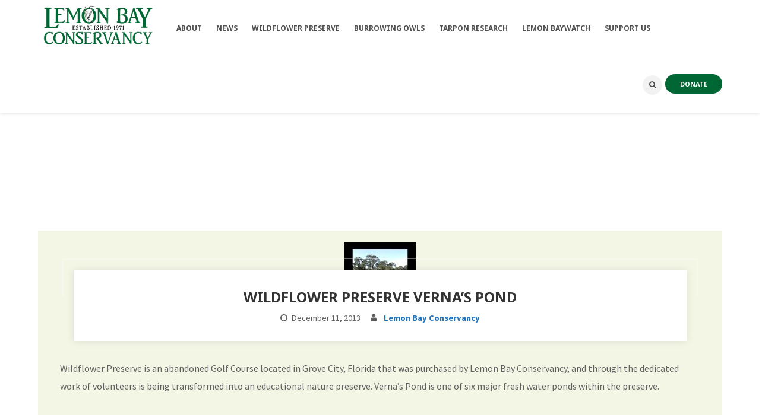

--- FILE ---
content_type: text/html; charset=UTF-8
request_url: https://lemonbayconservancy.org/wildflower-preserve-vernas-pond/
body_size: 81223
content:
<!DOCTYPE html>
<html lang="en-US">
<head>
<meta name="viewport" content="width=device-width, initial-scale=1" />
<meta http-equiv="Content-Type" content="text/html; charset=UTF-8" />
<title>Wildflower Preserve Verna&#8217;s Pond &#8211; Lemon Bay Conservancy</title>
<meta name='robots' content='max-image-preview:large' />
	<style>img:is([sizes="auto" i], [sizes^="auto," i]) { contain-intrinsic-size: 3000px 1500px }</style>
	<link rel='dns-prefetch' href='//stats.wp.com' />
<link rel='dns-prefetch' href='//fonts.googleapis.com' />
<link rel="alternate" type="application/rss+xml" title="Lemon Bay Conservancy &raquo; Feed" href="https://lemonbayconservancy.org/feed/" />
<link rel="alternate" type="text/calendar" title="Lemon Bay Conservancy &raquo; iCal Feed" href="https://lemonbayconservancy.org/calendar/?ical=1" />
<script type="text/javascript">
/* <![CDATA[ */
window._wpemojiSettings = {"baseUrl":"https:\/\/s.w.org\/images\/core\/emoji\/16.0.1\/72x72\/","ext":".png","svgUrl":"https:\/\/s.w.org\/images\/core\/emoji\/16.0.1\/svg\/","svgExt":".svg","source":{"concatemoji":"https:\/\/lemonbayconservancy.org\/wp-includes\/js\/wp-emoji-release.min.js?ver=6.8.3"}};
/*! This file is auto-generated */
!function(s,n){var o,i,e;function c(e){try{var t={supportTests:e,timestamp:(new Date).valueOf()};sessionStorage.setItem(o,JSON.stringify(t))}catch(e){}}function p(e,t,n){e.clearRect(0,0,e.canvas.width,e.canvas.height),e.fillText(t,0,0);var t=new Uint32Array(e.getImageData(0,0,e.canvas.width,e.canvas.height).data),a=(e.clearRect(0,0,e.canvas.width,e.canvas.height),e.fillText(n,0,0),new Uint32Array(e.getImageData(0,0,e.canvas.width,e.canvas.height).data));return t.every(function(e,t){return e===a[t]})}function u(e,t){e.clearRect(0,0,e.canvas.width,e.canvas.height),e.fillText(t,0,0);for(var n=e.getImageData(16,16,1,1),a=0;a<n.data.length;a++)if(0!==n.data[a])return!1;return!0}function f(e,t,n,a){switch(t){case"flag":return n(e,"\ud83c\udff3\ufe0f\u200d\u26a7\ufe0f","\ud83c\udff3\ufe0f\u200b\u26a7\ufe0f")?!1:!n(e,"\ud83c\udde8\ud83c\uddf6","\ud83c\udde8\u200b\ud83c\uddf6")&&!n(e,"\ud83c\udff4\udb40\udc67\udb40\udc62\udb40\udc65\udb40\udc6e\udb40\udc67\udb40\udc7f","\ud83c\udff4\u200b\udb40\udc67\u200b\udb40\udc62\u200b\udb40\udc65\u200b\udb40\udc6e\u200b\udb40\udc67\u200b\udb40\udc7f");case"emoji":return!a(e,"\ud83e\udedf")}return!1}function g(e,t,n,a){var r="undefined"!=typeof WorkerGlobalScope&&self instanceof WorkerGlobalScope?new OffscreenCanvas(300,150):s.createElement("canvas"),o=r.getContext("2d",{willReadFrequently:!0}),i=(o.textBaseline="top",o.font="600 32px Arial",{});return e.forEach(function(e){i[e]=t(o,e,n,a)}),i}function t(e){var t=s.createElement("script");t.src=e,t.defer=!0,s.head.appendChild(t)}"undefined"!=typeof Promise&&(o="wpEmojiSettingsSupports",i=["flag","emoji"],n.supports={everything:!0,everythingExceptFlag:!0},e=new Promise(function(e){s.addEventListener("DOMContentLoaded",e,{once:!0})}),new Promise(function(t){var n=function(){try{var e=JSON.parse(sessionStorage.getItem(o));if("object"==typeof e&&"number"==typeof e.timestamp&&(new Date).valueOf()<e.timestamp+604800&&"object"==typeof e.supportTests)return e.supportTests}catch(e){}return null}();if(!n){if("undefined"!=typeof Worker&&"undefined"!=typeof OffscreenCanvas&&"undefined"!=typeof URL&&URL.createObjectURL&&"undefined"!=typeof Blob)try{var e="postMessage("+g.toString()+"("+[JSON.stringify(i),f.toString(),p.toString(),u.toString()].join(",")+"));",a=new Blob([e],{type:"text/javascript"}),r=new Worker(URL.createObjectURL(a),{name:"wpTestEmojiSupports"});return void(r.onmessage=function(e){c(n=e.data),r.terminate(),t(n)})}catch(e){}c(n=g(i,f,p,u))}t(n)}).then(function(e){for(var t in e)n.supports[t]=e[t],n.supports.everything=n.supports.everything&&n.supports[t],"flag"!==t&&(n.supports.everythingExceptFlag=n.supports.everythingExceptFlag&&n.supports[t]);n.supports.everythingExceptFlag=n.supports.everythingExceptFlag&&!n.supports.flag,n.DOMReady=!1,n.readyCallback=function(){n.DOMReady=!0}}).then(function(){return e}).then(function(){var e;n.supports.everything||(n.readyCallback(),(e=n.source||{}).concatemoji?t(e.concatemoji):e.wpemoji&&e.twemoji&&(t(e.twemoji),t(e.wpemoji)))}))}((window,document),window._wpemojiSettings);
/* ]]> */
</script>
<link rel='stylesheet' id='tribe-events-pro-mini-calendar-block-styles-css' href='https://lemonbayconservancy.org/wp-content/plugins/events-calendar-pro/build/css/tribe-events-pro-mini-calendar-block.css?ver=7.7.11' type='text/css' media='all' />
<style id='wp-emoji-styles-inline-css' type='text/css'>

	img.wp-smiley, img.emoji {
		display: inline !important;
		border: none !important;
		box-shadow: none !important;
		height: 1em !important;
		width: 1em !important;
		margin: 0 0.07em !important;
		vertical-align: -0.1em !important;
		background: none !important;
		padding: 0 !important;
	}
</style>
<link rel='stylesheet' id='wp-block-library-css' href='https://lemonbayconservancy.org/wp-includes/css/dist/block-library/style.min.css?ver=6.8.3' type='text/css' media='all' />
<style id='classic-theme-styles-inline-css' type='text/css'>
/*! This file is auto-generated */
.wp-block-button__link{color:#fff;background-color:#32373c;border-radius:9999px;box-shadow:none;text-decoration:none;padding:calc(.667em + 2px) calc(1.333em + 2px);font-size:1.125em}.wp-block-file__button{background:#32373c;color:#fff;text-decoration:none}
</style>
<style id='pdfemb-pdf-embedder-viewer-style-inline-css' type='text/css'>
.wp-block-pdfemb-pdf-embedder-viewer{max-width:none}

</style>
<link rel='stylesheet' id='mediaelement-css' href='https://lemonbayconservancy.org/wp-includes/js/mediaelement/mediaelementplayer-legacy.min.css?ver=4.2.17' type='text/css' media='all' />
<link rel='stylesheet' id='wp-mediaelement-css' href='https://lemonbayconservancy.org/wp-includes/js/mediaelement/wp-mediaelement.min.css?ver=6.8.3' type='text/css' media='all' />
<style id='jetpack-sharing-buttons-style-inline-css' type='text/css'>
.jetpack-sharing-buttons__services-list{display:flex;flex-direction:row;flex-wrap:wrap;gap:0;list-style-type:none;margin:5px;padding:0}.jetpack-sharing-buttons__services-list.has-small-icon-size{font-size:12px}.jetpack-sharing-buttons__services-list.has-normal-icon-size{font-size:16px}.jetpack-sharing-buttons__services-list.has-large-icon-size{font-size:24px}.jetpack-sharing-buttons__services-list.has-huge-icon-size{font-size:36px}@media print{.jetpack-sharing-buttons__services-list{display:none!important}}.editor-styles-wrapper .wp-block-jetpack-sharing-buttons{gap:0;padding-inline-start:0}ul.jetpack-sharing-buttons__services-list.has-background{padding:1.25em 2.375em}
</style>
<style id='global-styles-inline-css' type='text/css'>
:root{--wp--preset--aspect-ratio--square: 1;--wp--preset--aspect-ratio--4-3: 4/3;--wp--preset--aspect-ratio--3-4: 3/4;--wp--preset--aspect-ratio--3-2: 3/2;--wp--preset--aspect-ratio--2-3: 2/3;--wp--preset--aspect-ratio--16-9: 16/9;--wp--preset--aspect-ratio--9-16: 9/16;--wp--preset--color--black: #000000;--wp--preset--color--cyan-bluish-gray: #abb8c3;--wp--preset--color--white: #ffffff;--wp--preset--color--pale-pink: #f78da7;--wp--preset--color--vivid-red: #cf2e2e;--wp--preset--color--luminous-vivid-orange: #ff6900;--wp--preset--color--luminous-vivid-amber: #fcb900;--wp--preset--color--light-green-cyan: #7bdcb5;--wp--preset--color--vivid-green-cyan: #00d084;--wp--preset--color--pale-cyan-blue: #8ed1fc;--wp--preset--color--vivid-cyan-blue: #0693e3;--wp--preset--color--vivid-purple: #9b51e0;--wp--preset--gradient--vivid-cyan-blue-to-vivid-purple: linear-gradient(135deg,rgba(6,147,227,1) 0%,rgb(155,81,224) 100%);--wp--preset--gradient--light-green-cyan-to-vivid-green-cyan: linear-gradient(135deg,rgb(122,220,180) 0%,rgb(0,208,130) 100%);--wp--preset--gradient--luminous-vivid-amber-to-luminous-vivid-orange: linear-gradient(135deg,rgba(252,185,0,1) 0%,rgba(255,105,0,1) 100%);--wp--preset--gradient--luminous-vivid-orange-to-vivid-red: linear-gradient(135deg,rgba(255,105,0,1) 0%,rgb(207,46,46) 100%);--wp--preset--gradient--very-light-gray-to-cyan-bluish-gray: linear-gradient(135deg,rgb(238,238,238) 0%,rgb(169,184,195) 100%);--wp--preset--gradient--cool-to-warm-spectrum: linear-gradient(135deg,rgb(74,234,220) 0%,rgb(151,120,209) 20%,rgb(207,42,186) 40%,rgb(238,44,130) 60%,rgb(251,105,98) 80%,rgb(254,248,76) 100%);--wp--preset--gradient--blush-light-purple: linear-gradient(135deg,rgb(255,206,236) 0%,rgb(152,150,240) 100%);--wp--preset--gradient--blush-bordeaux: linear-gradient(135deg,rgb(254,205,165) 0%,rgb(254,45,45) 50%,rgb(107,0,62) 100%);--wp--preset--gradient--luminous-dusk: linear-gradient(135deg,rgb(255,203,112) 0%,rgb(199,81,192) 50%,rgb(65,88,208) 100%);--wp--preset--gradient--pale-ocean: linear-gradient(135deg,rgb(255,245,203) 0%,rgb(182,227,212) 50%,rgb(51,167,181) 100%);--wp--preset--gradient--electric-grass: linear-gradient(135deg,rgb(202,248,128) 0%,rgb(113,206,126) 100%);--wp--preset--gradient--midnight: linear-gradient(135deg,rgb(2,3,129) 0%,rgb(40,116,252) 100%);--wp--preset--font-size--small: 13px;--wp--preset--font-size--medium: 20px;--wp--preset--font-size--large: 36px;--wp--preset--font-size--x-large: 42px;--wp--preset--spacing--20: 0.44rem;--wp--preset--spacing--30: 0.67rem;--wp--preset--spacing--40: 1rem;--wp--preset--spacing--50: 1.5rem;--wp--preset--spacing--60: 2.25rem;--wp--preset--spacing--70: 3.38rem;--wp--preset--spacing--80: 5.06rem;--wp--preset--shadow--natural: 6px 6px 9px rgba(0, 0, 0, 0.2);--wp--preset--shadow--deep: 12px 12px 50px rgba(0, 0, 0, 0.4);--wp--preset--shadow--sharp: 6px 6px 0px rgba(0, 0, 0, 0.2);--wp--preset--shadow--outlined: 6px 6px 0px -3px rgba(255, 255, 255, 1), 6px 6px rgba(0, 0, 0, 1);--wp--preset--shadow--crisp: 6px 6px 0px rgba(0, 0, 0, 1);}:where(.is-layout-flex){gap: 0.5em;}:where(.is-layout-grid){gap: 0.5em;}body .is-layout-flex{display: flex;}.is-layout-flex{flex-wrap: wrap;align-items: center;}.is-layout-flex > :is(*, div){margin: 0;}body .is-layout-grid{display: grid;}.is-layout-grid > :is(*, div){margin: 0;}:where(.wp-block-columns.is-layout-flex){gap: 2em;}:where(.wp-block-columns.is-layout-grid){gap: 2em;}:where(.wp-block-post-template.is-layout-flex){gap: 1.25em;}:where(.wp-block-post-template.is-layout-grid){gap: 1.25em;}.has-black-color{color: var(--wp--preset--color--black) !important;}.has-cyan-bluish-gray-color{color: var(--wp--preset--color--cyan-bluish-gray) !important;}.has-white-color{color: var(--wp--preset--color--white) !important;}.has-pale-pink-color{color: var(--wp--preset--color--pale-pink) !important;}.has-vivid-red-color{color: var(--wp--preset--color--vivid-red) !important;}.has-luminous-vivid-orange-color{color: var(--wp--preset--color--luminous-vivid-orange) !important;}.has-luminous-vivid-amber-color{color: var(--wp--preset--color--luminous-vivid-amber) !important;}.has-light-green-cyan-color{color: var(--wp--preset--color--light-green-cyan) !important;}.has-vivid-green-cyan-color{color: var(--wp--preset--color--vivid-green-cyan) !important;}.has-pale-cyan-blue-color{color: var(--wp--preset--color--pale-cyan-blue) !important;}.has-vivid-cyan-blue-color{color: var(--wp--preset--color--vivid-cyan-blue) !important;}.has-vivid-purple-color{color: var(--wp--preset--color--vivid-purple) !important;}.has-black-background-color{background-color: var(--wp--preset--color--black) !important;}.has-cyan-bluish-gray-background-color{background-color: var(--wp--preset--color--cyan-bluish-gray) !important;}.has-white-background-color{background-color: var(--wp--preset--color--white) !important;}.has-pale-pink-background-color{background-color: var(--wp--preset--color--pale-pink) !important;}.has-vivid-red-background-color{background-color: var(--wp--preset--color--vivid-red) !important;}.has-luminous-vivid-orange-background-color{background-color: var(--wp--preset--color--luminous-vivid-orange) !important;}.has-luminous-vivid-amber-background-color{background-color: var(--wp--preset--color--luminous-vivid-amber) !important;}.has-light-green-cyan-background-color{background-color: var(--wp--preset--color--light-green-cyan) !important;}.has-vivid-green-cyan-background-color{background-color: var(--wp--preset--color--vivid-green-cyan) !important;}.has-pale-cyan-blue-background-color{background-color: var(--wp--preset--color--pale-cyan-blue) !important;}.has-vivid-cyan-blue-background-color{background-color: var(--wp--preset--color--vivid-cyan-blue) !important;}.has-vivid-purple-background-color{background-color: var(--wp--preset--color--vivid-purple) !important;}.has-black-border-color{border-color: var(--wp--preset--color--black) !important;}.has-cyan-bluish-gray-border-color{border-color: var(--wp--preset--color--cyan-bluish-gray) !important;}.has-white-border-color{border-color: var(--wp--preset--color--white) !important;}.has-pale-pink-border-color{border-color: var(--wp--preset--color--pale-pink) !important;}.has-vivid-red-border-color{border-color: var(--wp--preset--color--vivid-red) !important;}.has-luminous-vivid-orange-border-color{border-color: var(--wp--preset--color--luminous-vivid-orange) !important;}.has-luminous-vivid-amber-border-color{border-color: var(--wp--preset--color--luminous-vivid-amber) !important;}.has-light-green-cyan-border-color{border-color: var(--wp--preset--color--light-green-cyan) !important;}.has-vivid-green-cyan-border-color{border-color: var(--wp--preset--color--vivid-green-cyan) !important;}.has-pale-cyan-blue-border-color{border-color: var(--wp--preset--color--pale-cyan-blue) !important;}.has-vivid-cyan-blue-border-color{border-color: var(--wp--preset--color--vivid-cyan-blue) !important;}.has-vivid-purple-border-color{border-color: var(--wp--preset--color--vivid-purple) !important;}.has-vivid-cyan-blue-to-vivid-purple-gradient-background{background: var(--wp--preset--gradient--vivid-cyan-blue-to-vivid-purple) !important;}.has-light-green-cyan-to-vivid-green-cyan-gradient-background{background: var(--wp--preset--gradient--light-green-cyan-to-vivid-green-cyan) !important;}.has-luminous-vivid-amber-to-luminous-vivid-orange-gradient-background{background: var(--wp--preset--gradient--luminous-vivid-amber-to-luminous-vivid-orange) !important;}.has-luminous-vivid-orange-to-vivid-red-gradient-background{background: var(--wp--preset--gradient--luminous-vivid-orange-to-vivid-red) !important;}.has-very-light-gray-to-cyan-bluish-gray-gradient-background{background: var(--wp--preset--gradient--very-light-gray-to-cyan-bluish-gray) !important;}.has-cool-to-warm-spectrum-gradient-background{background: var(--wp--preset--gradient--cool-to-warm-spectrum) !important;}.has-blush-light-purple-gradient-background{background: var(--wp--preset--gradient--blush-light-purple) !important;}.has-blush-bordeaux-gradient-background{background: var(--wp--preset--gradient--blush-bordeaux) !important;}.has-luminous-dusk-gradient-background{background: var(--wp--preset--gradient--luminous-dusk) !important;}.has-pale-ocean-gradient-background{background: var(--wp--preset--gradient--pale-ocean) !important;}.has-electric-grass-gradient-background{background: var(--wp--preset--gradient--electric-grass) !important;}.has-midnight-gradient-background{background: var(--wp--preset--gradient--midnight) !important;}.has-small-font-size{font-size: var(--wp--preset--font-size--small) !important;}.has-medium-font-size{font-size: var(--wp--preset--font-size--medium) !important;}.has-large-font-size{font-size: var(--wp--preset--font-size--large) !important;}.has-x-large-font-size{font-size: var(--wp--preset--font-size--x-large) !important;}
:where(.wp-block-post-template.is-layout-flex){gap: 1.25em;}:where(.wp-block-post-template.is-layout-grid){gap: 1.25em;}
:where(.wp-block-columns.is-layout-flex){gap: 2em;}:where(.wp-block-columns.is-layout-grid){gap: 2em;}
:root :where(.wp-block-pullquote){font-size: 1.5em;line-height: 1.6;}
</style>
<link rel='stylesheet' id='contact-form-7-css' href='https://lemonbayconservancy.org/wp-content/plugins/contact-form-7/includes/css/styles.css?ver=6.1.3' type='text/css' media='all' />
<link rel='stylesheet' id='post_grid_style-css' href='https://lemonbayconservancy.org/wp-content/plugins/post-grid/assets/frontend/css/style-new.css?ver=6.8.3' type='text/css' media='all' />
<link rel='stylesheet' id='owl.carousel.min-css' href='https://lemonbayconservancy.org/wp-content/plugins/post-grid/assets/frontend/css/owl.carousel.min.css?ver=6.8.3' type='text/css' media='all' />
<link rel='stylesheet' id='font-awesome-css' href='https://lemonbayconservancy.org/wp-content/plugins/post-grid/assets/global/css/font-awesome.min.css?ver=6.8.3' type='text/css' media='all' />
<link rel='stylesheet' id='style-woocommerce-css' href='https://lemonbayconservancy.org/wp-content/plugins/post-grid/assets/frontend/css/style-woocommerce.css?ver=6.8.3' type='text/css' media='all' />
<link rel='stylesheet' id='style.skins-css' href='https://lemonbayconservancy.org/wp-content/plugins/post-grid/assets/global/css/style.skins.css?ver=6.8.3' type='text/css' media='all' />
<link rel='stylesheet' id='style.layout-css' href='https://lemonbayconservancy.org/wp-content/plugins/post-grid/assets/global/css/style.layout.css?ver=6.8.3' type='text/css' media='all' />
<link rel='stylesheet' id='style.animate-css' href='https://lemonbayconservancy.org/wp-content/plugins/post-grid/assets/global/css/animate.css?ver=6.8.3' type='text/css' media='all' />
<link rel='stylesheet' id='ppress-frontend-css' href='https://lemonbayconservancy.org/wp-content/plugins/wp-user-avatar/assets/css/frontend.min.css?ver=4.16.7' type='text/css' media='all' />
<link rel='stylesheet' id='ppress-flatpickr-css' href='https://lemonbayconservancy.org/wp-content/plugins/wp-user-avatar/assets/flatpickr/flatpickr.min.css?ver=4.16.7' type='text/css' media='all' />
<link rel='stylesheet' id='ppress-select2-css' href='https://lemonbayconservancy.org/wp-content/plugins/wp-user-avatar/assets/select2/select2.min.css?ver=6.8.3' type='text/css' media='all' />
<link rel='stylesheet' id='ecoworld-google-fonts-css' href='//fonts.googleapis.com/css?family=Source+Sans+Pro%3A400%2C400italic%2C700%2C700italic%7CNoto+Sans%3A700%7CNoto+Sans%3A700%7CNoto+Sans%3A700%7CNoto+Sans%3A700&#038;subset=latin%2Clatin-ext&#038;ver=1.40' type='text/css' media='all' />
<link rel='stylesheet' id='ecoworld-global-css' href='https://lemonbayconservancy.org/wp-content/themes/eco-world/css/global.css?ver=1.40' type='text/css' media='all' />
<link rel='stylesheet' id='ecoworld-main-css' href='https://lemonbayconservancy.org/wp-content/themes/eco-world/style.css?ver=1.40' type='text/css' media='all' />
<link rel='stylesheet' id='ecoworld-layout-css' href='https://lemonbayconservancy.org/wp-content/themes/eco-world/css/layout.css?ver=1.40' type='text/css' media='all' />
<link rel='stylesheet' id='ecoworld-styling-css' href='https://lemonbayconservancy.org/wp-content/themes/eco-world/styling.css?ver=1.40' type='text/css' media='all' />
<link rel='stylesheet' id='ecoworld-responsive-css' href='https://lemonbayconservancy.org/wp-content/themes/eco-world/css/responsive.css?ver=1.40' type='text/css' media='all' />
<link rel='stylesheet' id='theme-custom-css' href='https://lemonbayconservancy.org/wp-content/themes/eco-world/custom.css?ver=1.40' type='text/css' media='all' />
<link rel='stylesheet' id='npo-sites-shortcodes-css' href='https://lemonbayconservancy.org/wp-content/plugins/npo-sites-shortcodes/css/npo-sites-shortcodes.css?ver=1.16' type='text/css' media='all' />
<link rel='stylesheet' id='shortcodes-styling-css' href='https://lemonbayconservancy.org/wp-content/plugins/npo-sites-shortcodes/css/shortcodes-styling.css?ver=1.16' type='text/css' media='all' />
<link rel='stylesheet' id='ecoworld-plugin-fix-css' href='https://lemonbayconservancy.org/wp-content/themes/eco-world/css/plugin-fix.css?ver=6.8.3' type='text/css' media='all' />
<script type="text/javascript" src="https://lemonbayconservancy.org/wp-includes/js/jquery/jquery.min.js?ver=3.7.1" id="jquery-core-js"></script>
<script type="text/javascript" src="https://lemonbayconservancy.org/wp-includes/js/jquery/jquery-migrate.min.js?ver=3.4.1" id="jquery-migrate-js"></script>
<script type="text/javascript" id="post_grid_scripts-js-extra">
/* <![CDATA[ */
var post_grid_ajax = {"post_grid_ajaxurl":"https:\/\/lemonbayconservancy.org\/wp-admin\/admin-ajax.php"};
/* ]]> */
</script>
<script type="text/javascript" src="https://lemonbayconservancy.org/wp-content/plugins/post-grid/assets/frontend/js/scripts.js?ver=6.8.3" id="post_grid_scripts-js"></script>
<script type="text/javascript" src="https://lemonbayconservancy.org/wp-content/plugins/post-grid/assets/frontend/js/jquery.mixitup.min.js?ver=6.8.3" id="jquery.mixitup.min-js"></script>
<script type="text/javascript" src="https://lemonbayconservancy.org/wp-content/plugins/post-grid/assets/frontend/js/jquery.mixitup-pagination.js?ver=6.8.3" id="jquery.mixitup-pagination-js"></script>
<script type="text/javascript" src="https://lemonbayconservancy.org/wp-content/plugins/post-grid/assets/frontend/js/masonry.pkgd.min.js?ver=6.8.3" id="masonry.pkgd.min-js"></script>
<script type="text/javascript" src="https://lemonbayconservancy.org/wp-content/plugins/post-grid/assets/frontend/js/jquery-scrollto.js?ver=6.8.3" id="jquery-scrollto-js"></script>
<script type="text/javascript" src="https://lemonbayconservancy.org/wp-content/plugins/post-grid/assets/frontend/js/owl.carousel.min.js?ver=6.8.3" id="owl.carousel.min-js"></script>
<script type="text/javascript" src="https://lemonbayconservancy.org/wp-content/plugins/post-grid/assets/frontend/js/imagesloaded.pkgd.js?ver=6.8.3" id="imagesloaded.pkgd.js-js"></script>
<script type="text/javascript" src="https://lemonbayconservancy.org/wp-content/plugins/wp-user-avatar/assets/flatpickr/flatpickr.min.js?ver=4.16.7" id="ppress-flatpickr-js"></script>
<script type="text/javascript" src="https://lemonbayconservancy.org/wp-content/plugins/wp-user-avatar/assets/select2/select2.min.js?ver=4.16.7" id="ppress-select2-js"></script>
<script></script><link rel="https://api.w.org/" href="https://lemonbayconservancy.org/wp-json/" /><link rel="alternate" title="JSON" type="application/json" href="https://lemonbayconservancy.org/wp-json/wp/v2/posts/2237" /><link rel="EditURI" type="application/rsd+xml" title="RSD" href="https://lemonbayconservancy.org/xmlrpc.php?rsd" />
<meta name="generator" content="WordPress 6.8.3" />
<link rel="canonical" href="https://lemonbayconservancy.org/wildflower-preserve-vernas-pond/" />
<link rel='shortlink' href='https://lemonbayconservancy.org/?p=2237' />
<link rel="alternate" title="oEmbed (JSON)" type="application/json+oembed" href="https://lemonbayconservancy.org/wp-json/oembed/1.0/embed?url=https%3A%2F%2Flemonbayconservancy.org%2Fwildflower-preserve-vernas-pond%2F" />
<link rel="alternate" title="oEmbed (XML)" type="text/xml+oembed" href="https://lemonbayconservancy.org/wp-json/oembed/1.0/embed?url=https%3A%2F%2Flemonbayconservancy.org%2Fwildflower-preserve-vernas-pond%2F&#038;format=xml" />
<meta property="og:site_name" content="Lemon Bay Conservancy"/>
<meta property="og:image" content="https://lemonbayconservancy.org/wp-content/uploads/2018/03/D0grz49QkOE-1.jpg"/>
<meta property="og:url" content="https://lemonbayconservancy.org/wildflower-preserve-vernas-pond/"/>
<meta property="og:title" content="Wildflower Preserve Verna&#8217;s Pond"/>
<meta property="og:description" content="Wildflower Preserve is a  aba do ed Golf Course located i  Grove City, Florida that was purchased by Lemo  Bay Co serva cy, a d  through the dedicated work of volu teers is bei g tra sformed i to a  educatio al  ature preserve.  Ver a&#8217;s Po d is o e of six major fresh water po ds withi  the preserve."/>
<meta property="og:type" content="article"/>
<meta name="tec-api-version" content="v1"><meta name="tec-api-origin" content="https://lemonbayconservancy.org"><link rel="alternate" href="https://lemonbayconservancy.org/wp-json/tribe/events/v1/" />	<style>img#wpstats{display:none}</style>
		<meta name="generator" content="Powered by WPBakery Page Builder - drag and drop page builder for WordPress."/>

<!-- Jetpack Open Graph Tags -->
<meta property="og:type" content="article" />
<meta property="og:title" content="Wildflower Preserve Verna&#8217;s Pond" />
<meta property="og:url" content="https://lemonbayconservancy.org/wildflower-preserve-vernas-pond/" />
<meta property="og:description" content="Wildflower Preserve is an abandoned Golf Course located in Grove City, Florida that was purchased by Lemon Bay Conservancy, and" />
<meta property="article:published_time" content="2013-12-11T04:01:56+00:00" />
<meta property="article:modified_time" content="2018-09-26T18:21:33+00:00" />
<meta property="og:site_name" content="Lemon Bay Conservancy" />
<meta property="og:image" content="https://lemonbayconservancy.org/wp-content/uploads/2025/02/cropped-279087793_316765173932221_5616601361217632199_n.jpg" />
<meta property="og:image:width" content="512" />
<meta property="og:image:height" content="512" />
<meta property="og:image:alt" content="" />
<meta property="og:locale" content="en_US" />
<meta name="twitter:text:title" content="Wildflower Preserve Verna&#8217;s Pond" />
<meta name="twitter:image" content="https://lemonbayconservancy.org/wp-content/uploads/2025/02/cropped-279087793_316765173932221_5616601361217632199_n-270x270.jpg" />
<meta name="twitter:card" content="summary" />

<!-- End Jetpack Open Graph Tags -->
<link rel="icon" href="https://lemonbayconservancy.org/wp-content/uploads/2025/02/cropped-279087793_316765173932221_5616601361217632199_n-32x32.jpg" sizes="32x32" />
<link rel="icon" href="https://lemonbayconservancy.org/wp-content/uploads/2025/02/cropped-279087793_316765173932221_5616601361217632199_n-192x192.jpg" sizes="192x192" />
<link rel="apple-touch-icon" href="https://lemonbayconservancy.org/wp-content/uploads/2025/02/cropped-279087793_316765173932221_5616601361217632199_n-180x180.jpg" />
<meta name="msapplication-TileImage" content="https://lemonbayconservancy.org/wp-content/uploads/2025/02/cropped-279087793_316765173932221_5616601361217632199_n-270x270.jpg" />
<script>function setREVStartSize(e){
			//window.requestAnimationFrame(function() {
				window.RSIW = window.RSIW===undefined ? window.innerWidth : window.RSIW;
				window.RSIH = window.RSIH===undefined ? window.innerHeight : window.RSIH;
				try {
					var pw = document.getElementById(e.c).parentNode.offsetWidth,
						newh;
					pw = pw===0 || isNaN(pw) || (e.l=="fullwidth" || e.layout=="fullwidth") ? window.RSIW : pw;
					e.tabw = e.tabw===undefined ? 0 : parseInt(e.tabw);
					e.thumbw = e.thumbw===undefined ? 0 : parseInt(e.thumbw);
					e.tabh = e.tabh===undefined ? 0 : parseInt(e.tabh);
					e.thumbh = e.thumbh===undefined ? 0 : parseInt(e.thumbh);
					e.tabhide = e.tabhide===undefined ? 0 : parseInt(e.tabhide);
					e.thumbhide = e.thumbhide===undefined ? 0 : parseInt(e.thumbhide);
					e.mh = e.mh===undefined || e.mh=="" || e.mh==="auto" ? 0 : parseInt(e.mh,0);
					if(e.layout==="fullscreen" || e.l==="fullscreen")
						newh = Math.max(e.mh,window.RSIH);
					else{
						e.gw = Array.isArray(e.gw) ? e.gw : [e.gw];
						for (var i in e.rl) if (e.gw[i]===undefined || e.gw[i]===0) e.gw[i] = e.gw[i-1];
						e.gh = e.el===undefined || e.el==="" || (Array.isArray(e.el) && e.el.length==0)? e.gh : e.el;
						e.gh = Array.isArray(e.gh) ? e.gh : [e.gh];
						for (var i in e.rl) if (e.gh[i]===undefined || e.gh[i]===0) e.gh[i] = e.gh[i-1];
											
						var nl = new Array(e.rl.length),
							ix = 0,
							sl;
						e.tabw = e.tabhide>=pw ? 0 : e.tabw;
						e.thumbw = e.thumbhide>=pw ? 0 : e.thumbw;
						e.tabh = e.tabhide>=pw ? 0 : e.tabh;
						e.thumbh = e.thumbhide>=pw ? 0 : e.thumbh;
						for (var i in e.rl) nl[i] = e.rl[i]<window.RSIW ? 0 : e.rl[i];
						sl = nl[0];
						for (var i in nl) if (sl>nl[i] && nl[i]>0) { sl = nl[i]; ix=i;}
						var m = pw>(e.gw[ix]+e.tabw+e.thumbw) ? 1 : (pw-(e.tabw+e.thumbw)) / (e.gw[ix]);
						newh =  (e.gh[ix] * m) + (e.tabh + e.thumbh);
					}
					var el = document.getElementById(e.c);
					if (el!==null && el) el.style.height = newh+"px";
					el = document.getElementById(e.c+"_wrapper");
					if (el!==null && el) {
						el.style.height = newh+"px";
						el.style.display = "block";
					}
				} catch(e){
					console.log("Failure at Presize of Slider:" + e)
				}
			//});
		  };</script>
		<style type="text/css" id="wp-custom-css">
			.swmsc_recent_post_large_date {
    top: 10% !important;
}
ul.ecoworld_top_nav li ul {
    width: 265px !important;
}
.ecoworld_main_container.ecoworld_site_content {

    padding-top: 0px !important;
    padding-bottom: 0;
}
.ecoworld_large_footer {
    padding: 30px 0 0 0;
    display: none !important;
}
.ecoworld_small_footer {
    border-top: 0px solid rgba(255,255,255,0.1);
}
.rev_slider_wrapper {background: #FFFFFF !important;}

ul.ecoworld_top_nav {
    border-left: 0px solid #ffffff !important;
}
.tribe-events-title-bar {padding-top: 50px !important}

.ecoworld_logo {
    padding-right: 5px !important;
}
ul.ecoworld_top_nav > li > a {
padding-right: 24px !important;
}
.ecoworld_breadcrumbs, .ecoworld_breadcrumbs a {
    display: none !important;
}.footer .ecoworld_small_footer ul.ecoworld_small_footer_sm_icons li a i {
    font-size: 60px;
    padding-top: 10px;
}
.ecoworld_small_footer_holder {
    min-height: 75px;
}
.ecoworld_page_featured_img {
	display: none !important;
}
.swmsc_events_style_two .swmsc_events_price {
    background: #006634;
    color: #ffffff;
}
.ecoworld_blog_post .ecoworld_post_content {
    background: #f3f5e5;
}
.ecoworld_search_meta ul li a {
    display: none;
}
.ecoworld_search_meta ul li::before {
    display: none;
}
#tribe-bar-form #tribe-bar-views {
    z-index: 1;
}
.ecoworld_site_content a {
    color: #0c876e;
    font-weight: bold;
}

.ecoworld_event_list_button
{
	color: #9fd214;
}



dd {
  margin: 0 0 0 10px;
}

.tribe-events-meta-group {
  width: 100%;
}

 .tribe-common img {
  border: 0;
  margin: 0px 0px 5px 0px;
    margin-top: 0px;
    margin-right: 0px;
    margin-bottom: 50px;
    margin-left: 0px;
  padding: 0;
	   max-width: 95% !important;
}
.tribe-events .tribe-events-calendar-month__week {
    display: float !important;
}

.ecoworld_container {
  max-width: 1200px !important;
  width: 90%;
}

.ecoworld_header_donate_btn {
  margin-left: 5px;
  float: right;
  font-size: 90%;
}

ul.ecoworld_top_nav {
  padding: 0 0 0 28px;
  margin: 0;
  float: left;
  z-index: 5;
  border-left: 1px solid #f2f2f2;
}
		</style>
		<noscript><style> .wpb_animate_when_almost_visible { opacity: 1; }</style></noscript><style id="ecoworld_customizer_css_output" type="text/css">body,.ecoworld_header_googlemap_info{font-family:Source Sans Pro;font-style:normal;font-weight:400;font-size:16px;line-height:30px;}p{font-size:16px;line-height:30px;}ul.ecoworld_top_nav > li,#ecoworld_mobi_nav ul li,.ecoworld_header_donate_btn a{font-family:Noto Sans;font-style:normal;font-weight:700;}h1,h2,h3,h4,h5,h6,.ecoworld_header_googlemap_title,.swmsc_fancy_heading_text,.swmsc-heading-font,.swmsc-font-heading,.ecoworld-heading-font,.ecoworld-font-heading,.ecoworld_pf_only_title{font-family:Noto Sans;font-style:normal;font-weight:700;}.ecoworld_site_content .sidebar .ecoworld_sidebar_ttl h3,.footer .ecoworld_footer_widget h3,.swmsc_widget_tabs .swmsc_wid_tabs li{font-family:Noto Sans;font-style:normal;font-weight:700;}.ecoworld_site_content h1{font-size:40px;line-height:55px;}.ecoworld_site_content h2{font-size:33px;line-height:50px;}.ecoworld_site_content h3{font-size:29px;line-height:40px;}.ecoworld_site_content h4{font-size:25px;line-height:36px;}.ecoworld_site_content h5{font-size:22px;line-height:30px;}.ecoworld_site_content h6{font-size:19px;line-height:25px;}.ecoworld_container {max-width:1180px;width:90%;}.ecoworld_main_container.ecoworld_site_content{padding-top:75px;padding-bottom:75px;}.ecoworld_skin_text,.ecoworld_skin_text a,.ecoworld_site_content a.ecoworld_skin_text,.ecoworld_search_page_no_result_text form button.ecoworld_search_button:hover,.ecoworld_testimonials_style_two .ecoworld_testimonials_quote,.ecoworld_testimonials_style_two .ecoworld_testimonials_name_details span a:hover,.ecoworld_site_content blockquote:before,.ecoworld_site_content blockquote:after,button.give-donation-level-btn:hover{color:#006634;}.ecoworld_skin_bg,.ecoworld_skin_bg a,.ecoworld_site_content ul.events_h_menu li.current-menu-item a,.ecoworld_site_content ul.events_h_menu li a:hover,ul.ecoworld_h_menu li.ecoworld_m_active a:after,.ecoworld_site_content .ecoworld_post_tags a:hover,#tribe-events-content a.button,#tribe-events-content ul.tribe-events-sub-nav li a:hover{background:#006634;color:#ffffff}.ecoworld_site_content ul.ecoworld_h_menu li.current-menu-item a,.ecoworld_skin_border,.ecoworld_loader span{border-color:#006634;}.ecoworld_loader span{border-top-color:transparent;}.ecoworld_site_content,.ecoworld_testimonials_style_two .ecoworld_testimonials_name_details span a{color:#606060}.ecoworld_site_content a{color:#1e73be;}.ecoworld_site_content a:hover,ul.ecoworld_search_list li h4 a:hover{color:#16428e;}.ecoworld_search_meta ul li a{color:#606060;}.ecoworld_global_grid_hover{background:#006634;}.ecoworld_global_grid_hover span{color:#ffffff;}.ecoworld_global_grid_hover span:after,.ecoworld_global_grid_hover span:before{background:#ffffff;}.ecoworld_testimonials_name_details a,.ecoworld_pagination a,.ecoworld_next_prev_pagination a,.ecoworld_next_prev_pagination a,#comments .ecoworld-paginate-com a,.ecoworld_pagination_menu a,.ecoworld_search_page_no_result_text form button.ecoworld_search_button,input,select{color:#606060;}.ecoworld_pagination .page-numbers.current,.ecoworld_pagination a:hover,.ecoworld_next_prev_pagination a:hover,.ecoworld_next_prev_pagination a:hover,#comments .ecoworld-paginate-com a:hover,#comments .ecoworld-paginate-com span.page-numbers.current,.ecoworld_pagination_menu a:hover,.ecoworld_pagination_menu > span{color:#ffffff;background:#006634;}.error404 .ecoworld_site_content,.error404 .ecoworld_site_content a{color:#333333;}a.ecoworld-active-sort,.ecoworld_filter_menu a:hover,.ecoworld_site_content ul.ecoworld_h_menu li.current-menu-item a{color:#262626;}a.ecoworld-active-sort:after{background:#006634;}input[type="submit"],input[type="button"],input[type="reset"],a.button,button.button,button,.sidebar a.button,button[type="submit"]{color:#ffffff;background:#006634;}input[type="submit"]:hover,input[type="button"]:hover,input[type="reset"]:hover,a.button:hover,button:hover,button.button:hover,.sidebar a.button:hover,button[type="submit"]:hover,#tribe-events-content a.button:hover{color:#ffffff;background:#262626;}.ecoworld_cause_bar_in{background:#006634;}.ecoworld_cause_whitebox_amount{color:#006634;}.ecoworld_cause_grid_funded{color:#ffffff;background:#262626;}.ecoworld_event_list_date{color:#ffffff;background:#262626;}@media only screen and (min-width:980px){.ecoworld_custom_two_third{width:70.79803%;}#sidebar{width:26%;}}.ecoworld_topnav_border,ul.ecoworld_top_nav > li.ecoworld_m_active > a > span:after{background:#006634;}#ecoworld_Header:not(.sticky-on) ul.ecoworld_top_nav > li > a > span,#ecoworld_Header:not(.sticky-on) .ecoworld_header_search_icon {font-size:12px;text-transform:uppercase;}#ecoworld_Header.sticky-on ul.ecoworld_top_nav > li > a > span {font-size:13px;text-transform:uppercase;}ul.ecoworld_top_nav > li > a,.ecoworld_header_search_icon span i,#ecoworld_mobi_nav_btn,.mobile_search_icon i{color:#505050;}@media only screen and (min-width:768px){#ecoworld_Header:not(.sticky-on) ul.ecoworld_top_nav > li > a > span,#ecoworld_Header:not(.sticky-on) .ecoworld_header_search_icon{line-height:95px;}ul.ecoworld_top_nav > li > a{padding-right:20px;}ul.ecoworld_top_nav > li:last-child > a{padding-right:0}}ul.ecoworld_top_nav > li > a:hover,.ecoworld_header_search_icon span:hover i,ul.ecoworld_top_nav > li.ecoworld_m_active > a > span{color:#acc663;}ul.ecoworld_top_nav > li.ecoworld_m_active > a > span:after{border-color:#262626;}ul.ecoworld_top_nav > li:first-child > a > span > i.fa-home,.ecoworld_header_search_icon span:hover i,.ecoworld_header_donate_btn a{background:#006634;color:#ffffff;}.ecoworld_header_donate_btn a:hover{background:#262626;color:#ffffff;}ul.ecoworld_top_nav .sub-menu li a,#ecoworld_mobi_nav ul li{font-size:12px;text-transform:uppercase;}ul.ecoworld_top_nav li.ecoworld-mega-menu > ul{width:1180px;max-width:1180px;}ul.ecoworld_top_nav .sub-menu li a span,ul.ecoworld_top_nav .sub-menu li,ul.ecoworld_top_nav li.ecoworld-mega-menu ul li > a,ul.ecoworld_top_nav .sub-menu li.menu-item-has-children > a:after,ul.ecoworld_top_nav li.ecoworld-mega-menu .sub-menu li:hover a span,ul.ecoworld_top_nav li.ecoworld-mega-menu ul li .ecoworld_nav_p_meta span,#ecoworld_mobi_nav ul li a,#ecoworld_mobi_nav .ecoworld-mini-menu-arrow{color:#444444}ul.ecoworld_top_nav li ul li:hover a,ul.ecoworld_top_nav ul.sub-menu > li:hover > a > span,ul.ecoworld_top_nav ul.sub-menu > li.menu-item-has-children:hover > a:after,ul.ecoworld_top_nav li.ecoworld-mega-menu > ul.sub-menu ul.sub-menu li:hover > a span,ul.ecoworld_top_nav li.ecoworld-mega-menu ul li a:hover{color:#ffffff;}ul.ecoworld_top_nav > li > ul li,ul.ecoworld_top_nav ul,ul.ecoworld_top_nav ul.sub-menu li,ul.ecoworld_top_nav li.ecoworld-mega-menu > ul > li:hover,ul.ecoworld_top_nav li.ecoworld-mega-menu > ul{background:#ffffff;}ul.ecoworld_top_nav > li > ul,ul.ecoworld_top_nav > li.ecoworld-mega-menu > ul{border-color:#006634;}.ecoworld_l_boxed ul.ecoworld_top_nav li.ecoworld-mega-menu > ul{width:1062px;max-width:1062px;}ul.ecoworld_top_nav li ul,ul.ecoworld_top_nav li.ecoworld-mega-menu > ul{border-color:#90be54;}ul.ecoworld_top_nav > li > ul li:hover,ul.ecoworld_top_nav .sub-menu li:hover,ul.ecoworld_top_nav li.ecoworld-mega-menu > ul li:hover > a:before{background:#90be54;}.ecoworld_searchbox_holder{background-color:#333333;color:#ffffff;background-image:url('');background-size:cover;}@media only screen and (min-width:768px){.ecoworld_overlay_search_box .ecoworld_search_form{font-size:30px;}}.ecoworld_overlay_search_box .ecoworld_search_button,.ecoworld_overlay_search_box .ecoworld_search_form_input,.ecoworld_overlay_search_box input:focus{color:#ffffff;}.ecoworld_overlay_search_box{border-bottom:1px solid #555555;}.ecoworld_overlay_search_box input{color:#ffffff;text-shadow:none;}.ecoworld_overlay_search_box input::-webkit-input-placeholder{color:#ffffff;opacity:.5;}.ecoworld_overlay_search_box input::-moz-placeholder{color:#ffffff;opacity:.5;}.ecoworld_overlay_search_box input::-ms-placeholder{color:#ffffff;opacity:.5;}.ecoworld_overlay_search_box input::placeholder{color:#ffffff ;opacity:.5;}#ecoworld_sub_header{padding-top:75px;padding-bottom:75px;}#ecoworld_sub_header{background-color:#ffffff;background-image:url("http://lemonbayconservancy.org/wp-content/uploads/2018/07/Sunset-over-Lemon-Bay-in-low-tide-2000x500px.jpg");background-position:center center;background-repeat:no-repeat;background-attachment:scroll;background-size:cover;}.ecoworld_sub_header_title,h1.ecoworld_sub_header_title{font-family:Noto Sans;font-size:36px;text-transform:uppercase;color:#ffffff;font-weight:700;}.ecoworld_breadcrumbs,.ecoworld_breadcrumbs a{color:#ffffff;font-size:15px;text-transform:none;}ul.ecoworld_top_nav li.ecoworld-mega-menu > ul > li > a:first-child span,ul.ecoworld_top_nav li.ecoworld-mega-menu > ul > li:hover > a:first-child span{font-size:15px;color:#90be54;}ul.ecoworld_top_nav > li.ecoworld-mega-menu ul li{padding-top:3px;padding-bottom:3px;}@media only screen and (max-width:1000px){#ecoworld_mobi_nav{display:inline-block;}.ecoworld_main_nav > ul{display:none;}ul.ecoworld_top_nav > li > a > span > i{width:auto;display:inline-block;height:auto;margin-right:8px;}#ecoworld_mobi_nav #ecoworld_mobi_nav_btn{background:#006634;color:#ffffff}.ecoworld_header_search_icon{float:left;margin-left:20px;}}@media only screen and (max-width:767px){.ecoworld_topbar_left{width:100%;}}.sidebar,.sidebar p{font-size:13px;}.sidebar,.widget_search #ecoworld_search_form button.ecoworld_search_button,.sidebar .widget_product_search #ecoworld_product_search_form button.ecoworld_search_button,#widget_search_form input[type="text"],.sidebar .swmsc_recent_posts_tiny_title a{color:#444444;}.sidebar .ecoworld_sidebar_ttl h3{color:#333333;}.ecoworld_site_content .sidebar .ecoworld_sidebar_ttl h3 span,.ecoworld_site_content .ecoworld_archives_content h4{font-size:14px;letter-spacing:0px;text-transform:uppercase;}.sidebar #wp-calendar caption{background:#006634;}.sidebar #wp-calendar caption{color:#ffffff;}.sidebar .recent_posts_slider a,.sidebar a,.sidebar .tp_recent_tweets .twitter_time{color:#444444;}.sidebar ul li a:hover,.sidebar a:hover{color:#000000;}.sidebar p,.sidebar ul li,.sidebar ul li a,.sidebar .tagcloud a{font-size:13px;}.sidebar ul li,.sidebar .widget_search #ecoworld_search_form #s,.sidebar .widget_search #ecoworld_search_form input.button,.sidebar .widget_rss ul li,.sidebar .widget_meta ul li,.sidebar .widget_categories ul li,.sidebar .widget_pages ul li,.sidebar .widget_archive ul li,.sidebar .widget_recent_comments ul li,.sidebar .widget_recent_entries ul li,.sidebar .widget_nav_menu ul li,.sidebar .widget_meta ul li:before,.sidebar .tagcloud a,.sidebar .input-text,.sidebar input[type="text"],.sidebar input[type="password"],.sidebar input[type="email"],.sidebar input[type="number"],.sidebar input[type="url"],.sidebar input[type="tel"],.sidebar input[type="search"],.sidebar textarea,.sidebar select,.sidebar #wp-calendar thead th,.sidebar #wp-calendar caption,.sidebar #wp-calendar tbody td,.sidebar #wp-calendar tbody td:hover,.sidebar input[type="text"]:focus,.sidebar input[type="password"]:focus,.sidebar input[type="email"]:focus,.sidebar input[type="number"]:focus,.sidebar input[type="url"]:focus,.sidebar input[type="tel"]:focus,.sidebar input[type="search"]:focus,.sidebar textarea:focus,.sidebar .widget_search #ecoworld_search_form #s:focus{border-color:#e6e6e6;}.ecoworld_post_title h2,.ecoworld_post_title h2 a,.ecoworld_post_title h1,.ecoworld_blog_grid_content_box h3{color:#333333;font-size:24px;letter-spacing:0px;text-transform:uppercase;font-style:normal;line-height:40px;}.ecoworld_post_title h2 a:hover{color:#90be54;}.ecoworld_post_title h1{font-size:24px;letter-spacing:0px;line-height:40px;text-transform:uppercase;font-style:normal;}.ecoworld_blog_grid_author a,.ecoworld_blog_grid_author a:hover{color:#ffffff;}.ecoworld_blog_grid_divider span:after,.ecoworld_blog_grid_divider span:before{background:#262626;}.ecoworld_blog_grid_top_meta{background:#262626;color:#ffffff;}.ecoworld_blog_grid_top_meta .ecoworld_blog_grid_author{border-bottom:9px solid #262626;}.ecoworld_blog_grid_top_meta,.sidebar .tagcloud a:hover,.ecoworld_blog_grid_date{background:#006634;color:#ffffff;}.ecoworld_pp_view_all span:hover,.ecoworld_pp_view_all span:hover i,.ecoworld_post_button a{background:#006634;color:#ffffff;}h5.ecoworld_single_pg_titles,#comments h5.ecoworld_single_pg_titles,#respond h3.comment-reply-title{color:#333333;font-size:17px;letter-spacing:0px;text-transform:uppercase;font-style:normal;line-height:30px;}.ecoworld_about_author .ecoworld_single_pg_titles a{color:#333333;}.ecoworld_related_link a,.ecoworld_next_prev_box a,.comment_author a{color:#606060;}#comments .ecoworld_comment_reply a.comment-reply-link:hover,.ecoworld_related_link a:hover,.ecoworld_next_prev_box:hover a{color:#16428e;}#respond input[type="submit"],.sidebar .tagcloud a:hover{background:#006634;border-color:#006634;}#comments .ecoworld_comment_reply a.comment-reply-link{color:#262626;}.ecoworld_post_button a:hover,#respond input[type="submit"]:hover,.ecoworld_blog_grid:hover .ecoworld_blog_grid_date{color:#ffffff;background:#262626;}.ecoworld_post_image span i,ul.ecoworld_search_list > li h5 a{color:#262626;}.ecoworld_post_single_pagination i,.ecoworld_blog_grid_bottom_meta i,.ecoworld_blog_post:not(.ecoworld_blog_grid) .ecoworld_post_category,.ecoworld_blog_post:not(.ecoworld_blog_grid) .ecoworld_post_category a,.ecoworld_blog_grid .ecoworld_post_category a:hover{color:#006634;}@media only screen and (max-width:767px){#ecoworld-item-entries .ecoworld_post_title h2,#ecoworld-item-entries .ecoworld_post_title h2 a,#ecoworld-item-entries .ecoworld_post_title h1{font-size:17px;line-height:normal;margin-bottom:10px;}}.footer,.ecoworld_small_footer_holder{background-color:#262626;color:#999999;}.footer,.footer p{font-size:15px;}.footer ul li a,.footer .tagcloud a,.footer .recent_posts_slider_title p a,.footer .recent_posts_slider_title span a,.footer .wp-caption,.footer button.button,.footer .widget_product_search #ecoworld_product_search_form button.ecoworld_search_button{color:#999999;}.footer a{color:#e0e0e0;}.footer a:hover,.footer #wp-calendar tbody td a,.footer ul.menu > li ul li.current-menu-item > a,.footer .widget_nav_menu ul li.current-menu-item > a,.footer .widget_nav_menu ul li.current-menu-item:before,.footer .widget_categories ul li.current-cat > a,.footer .widget_categories ul li.current-cat:before,.footer .widget.woocommerce ul li.current-cat a,.footer .widget ul li a:hover,.footer .recent_posts_slider_title p a:hover,.footer .recent_posts_slider_title span a:hover,.footer a.twitter_time:hover{color:#ffffff;}.ecoworld_footer_widget h3 span:after,.ecoworld_footer_widget h3 span:before,.ecoworld_footer_menu ul{background:#006634;}.footer .widget_search #ecoworld_search_form input[type="text"]{color:#999999;text-shadow:none;}.footer .widget_search #ecoworld_search_form input[type="text"]::-webkit-input-placeholder{color:#999999;opacity:.5;}.footer .widget_search #ecoworld_search_form input[type="text"]::-moz-placeholder{color:#999999;opacity:.5;}.footer .widget_search #ecoworld_search_form input[type="text"]::-ms-placeholder{color:#999999;opacity:.5;}.footer .widget_search #ecoworld_search_form input[type="text"]::placeholder{color:#999999;opacity:.5;}.footer ul li,.footer #widget_search_form #searchform #s,.footer #widget_search_form #searchform input.button,.footer .widget_rss ul li,.footer .widget_meta ul li,.footer .widget_categories ul li,.footer .widget_pages ul li,.footer .widget_archive ul li,.footer .widget_recent_comments ul li,.footer .widget_recent_entries ul li,.footer .widget_nav_menu ul li,.footer .tagcloud a,.footer .ecoworld_wid_tabs_container,.footer .widget_nav_menu ul,.footer #ecoworld_product_search_form button.ecoworld_search_button i,.footer ul.product_list_widget li:last-child{border-color:#333333;}.footer .input-text,.footer input[type="text"],.footer input[type="password"],.footer input[type="email"],.footer input[type="number"],.footer input[type="url"],.footer input[type="tel"],.footer input[type="search"],.footer textarea,.footer select,.footer #wp-calendar thead th,.footer #wp-calendar caption,.footer #wp-calendar tbody td,.footer #wp-calendar tbody td:hover,.footer input[type="text"]:focus,.footer input[type="password"]:focus,.footer input[type="email"]:focus,.footer input[type="number"]:focus,.footer input[type="url"]:focus,.footer input[type="tel"]:focus,.footer input[type="search"]:focus,.footer textarea:focus,.footer #widget_search_form #searchform #s:focus{color:#999999;border-color:#333333;}.footer .ecoworld_footer_widget h3 span{font-size:15px;color:#d8d8d8;letter-spacing:0px;text-transform:uppercase;line-height:30px;}.footer .ecoworld_footer_widget,.footer .ecoworld_fb_subscribe_wid{margin-bottom:70px;}.footer .widget_meta ul li:before,.footer .widget_categories ul li:before,.footer .widget_pages ul li:before,.footer .widget_archive ul li:before,.footer .widget_recent_comments ul li:before,.footer .widget_recent_entries ul li:before,.footer .widget_nav_menu ul li:before,.footer .widget_product_categories ul li:before,.footer .archives-link ul li:before,.footer .widget_rss ul li:before,.footer .widget_search #ecoworld_search_form button.ecoworld_search_button{color:#999999;}.footer select{background:#222222 url(https://lemonbayconservancy.org/wp-content/themes/eco-world/images/select2.png) no-repeat center right;}.footer #wp-calendar thead th,.footer #wp-calendar caption,.footer #wp-calendar tbody td,.footer .tagcloud a:hover,.footer ul li.cat-item small,.footer .wp-caption,.footer a.button,.footer a.button:hover,.footer button.button{background:#222222}.footer,.footer p{line-height:30px;}.ecoworld_footer_copyright p{font-size:14px;}.ecoworld_footer_menu ul li a{color:#ffffff;font-size:14px;text-transform:uppercase;}body{--ecoworld-primary-skin-color:#006634;--ecoworld-primary-skin-text-color:#ffffff;--ecoworld-secondary-skin-color:#262626;--ecoworld-secondary-skin-text-color:#ffffff;--ecoworld-content-color:#606060;--ecoworld-sidebar-border-color:#e6e6e6;--ecoworld-footer-border-color:#333333;}.sidebar .swmsc_c_i_wid_contacts ul li i,.swmsc_class_table ul li span i,.swmsc_class_bottom_meta span i,.swmsc_testimonials_background_color_box.whitebg .swmsc_testimonials_quote,.swmsc_pt_price_amount,.featured_event_meta span i,.swmsc_rp_slider_content ul li i,.swmsc_tabs ul.tab-nav li a i,.ecoworld_site_content .ecoworld_event_list_text h4 a:hover,.swmsc_rp_boxed_full_content .swmsc_rp_boxed_full_content_title a:hover,.swmsc_rp_boxed_list_content .swmsc_rp_boxed_list_title a:hover,.swmsc_recent_post_large a.swmsc_recent_post_large_readmore{color:var(--ecoworld-primary-skin-color);}.swmsc_widget_tabs .swmsc_wid_tabs li.active,.swmsc_recent_post_large_meta:before,.swmsc_rp_slider_divider:before,.swmsc_rp_slider_date,span.swmsc_tws_client_name:before,span.swmsc_tws_client_name:after,.swmsc_global_grid_hover,.swmsc_rp_boxed_full_date:before,.swmsc_rp_boxed_list_date:before,.swmsc_testimonials_background_color_box.darkbg .swmsc_testimonials_content{background:#006634;}.swmsc_team_members img,span.swmsc_tws_quote_icon,.swmsc_pullquote_left,.swmsc_pullquote_right{border-color:#006634;}.swmsc_wid_tabs li.active:after{border-color:#006634 transparent transparent transparent;}.swmsc_testimonials.darkbg .swmsc_testimonials_content:after{border-top-color:#006634;}a.swmsc_button,button.swmsc_button,input.swmsc_button[type="submit"],.swmsc_recent_posts_square_date span.swmsc_recent_posts_square_d_year,.swmsc_horizontal_menu li a.active,.swmsc_horizontal_menu li.current_page_item a,.swmsc_rp_boxed_full_button a:hover,.pricing_button a.swmsc_ptc_button:hover,.special_plan .pricing_button a.swmsc_ptc_button,.special_plan .pricing_title,ul#give-donation-level-button-wrap li button.give-btn.give-default-level,button.give-btn.give-btn-modal,[id*=give-form].give-display-reveal button.give-btn-reveal.give-btn,.tp_recent_tweets ul li:before{background:#006634;color:#ffffff;}.swmsc_recent_posts_slider_container .owl-nav .owl-prev:hover,.swmsc_recent_posts_slider_container .owl-nav .owl-next:hover,a.swmsc_rp_slider_button:hover,.swmsc_dropcap.dark,.swmsc_pt_button a:hover,.swmsc_toggle_box_title.ui-state-active,.swmsc_toggle_box_title_accordion.ui-state-active,.swmsc_button_div.ecoworld_button_hover a.swmsc_button.button_outline:hover,.swmsc_tabs ul.tab-nav li.active,.swmsc_recent_posts_large ul li:hover .swmsc_recent_posts_large_title{background:#006634;border-color:#006634;color:#ffffff;}.swmsc_widget_tabs .swmsc_wid_tabs li.active a,.swmsc_rp_slider_date span,.swmsc_tabs ul.tab-nav li.active a,.swmsc_tabs ul.tab-nav li.active a i,.swmsc_recent_posts_large ul li:hover .swmsc_recent_posts_large_title a,.swmsc_global_grid_hover span{color:#ffffff;}.swmsc_global_grid_hover span:after,.swmsc_global_grid_hover span:before{background:#ffffff;}.sidebar .swmsc_recent_posts_tiny_content p span,.swmsc_recent_post_large a.swmsc_recent_post_large_readmore:hover{color:var(--ecoworld-secondary-skin-color);}a.swmsc_button:hover,.special_plan .pricing_button a.swmsc_ptc_button:hover,button.give-btn.give-btn-modal:hover,[id*=give-form].give-display-reveal button.give-btn-reveal.give-btn:hover{color:#ffffff;background:var(--ecoworld-secondary-skin-color);}.swmsc_recent_post_large_date{border-color:var(--ecoworld-secondary-skin-color);}.steps_with_circle ol li span,.swmsc_sm_icons_sc ul li a,.swmsc_sm_icons_sc ul li a:hover,.swmsc_recent_posts_square_title a,.swmsc_recent_posts_square_date a,.swmsc_horizontal_menu li a,.swmsc_recent_posts_tiny_title a,.give-modal .mfp-inline-holder .mfp-content a{color:#606060}.swmsc_recent_posts_square_content a:hover,.swmsc_recent_posts_square_posts ul li .swmsc_recent_posts_square_grid_date a:hover{color:#16428e;}.swmsc_container{max-width:1180px;width:90%;}.sidebar .swmsc_contact_info_menu ul li:after,.sidebar .swmsc_widget_events_title span{background:#444444;}.swmsc_class_grid_divider span:after,.swmsc_class_grid_divider span:before{background:var(--ecoworld-secondary-skin-color);}.swmsc_recent_post_large_date{background:#006634;color:#ffffff;}.swmsc_class_top_meta .swmsc_class_trainer{background:var(--ecoworld-secondary-skin-color);color:#ffffff;border-color:var(--ecoworld-secondary-skin-color);}.footer .swmsc_recent_posts_tiny_content p span,.footer .swmsc_twitter_widget ul li:before,.footer .swmsc_c_i_wid_contacts ul li i{color:#006634;}.footer .swmsc_wid_tabs li.active:after{border-color:#006634 transparent transparent transparent;}.footer .swmsc_recent_posts_large_title{background:#222222}.footer .swmsc_widget_tabs .swmsc_wid_tabs li.active,.footer .tp_recent_tweets ul li:before{background:#006634}.footer .swmsc_recent_posts_large_title{border-color:#333333;}.footer .swmsc_widget_events_title span{background:#999999;}.footer .swmsc_contact_info_menu ul li:after{background:#999999;}.footer .swmsc_contact_info_widget{border-color:#262626 }</style></head>
<body class="wp-singular post-template-default single single-post postid-2237 single-format-standard wp-theme-eco-world tribe-no-js page-template-eco-world ecoworld_no_boxed ecoworld_stickyOn pf_ wpb-js-composer js-comp-ver-8.7.2 vc_responsive">


<div class="ecoworld_searchbox_holder">
	<div class="ecoworld_searchbox_table">
		<div class="ecoworld_searchbox_close"><i class="fa fa-close"></i></div>
		<div class="ecoworld_searchbox_table_cell">
			<div class="ecoworld_container">
				<div class="ecoworld_overlay_search_box">
					<form method="get" action="https://lemonbayconservancy.org//" class="ecoworld_search_form" id="ecoworld_search_form">
				<div class="ecoworld_search_form_inner">
					<input type="text" placeholder="Enter your keywords..." name="s" class="ecoworld_search_form_input" autocomplete="off" />
					<button type="submit" id="searchsubmit" class="ecoworld_search_button"><i class="fa fa-search"></i></button>
					<div class="clear"></div>
				</div>
			</form>				</div>
			</div>
		</div>
	</div>
</div>



<div class="ecoworld_containers_holder ">
	<div class="ecoworld_main_container ecoworld_header_main_container">

		<div class="ecoworld_header" id="ecoworld_header">

			<div id="ecoworld_Header">
				<div class="ecoworld_logo_menu_header" id="mainHeader">

					<div class="ecoworld_logo_menu_holder">

						<div class="ecoworld_container" data-max-width="1180" data-site-width="90" >

							<div class="ecoworld_topnav_border"></div>

							<div class="ecoworld_nav">
								
			<div class="ecoworld_logo">
				<div class="ecoworld_logo_img">
					<a href="https://lemonbayconservancy.org/" title="Lemon Bay Conservancy">
						<img class="ecoworld-std-logo" style="max-width:200px;" src="https://lemonbayconservancy.org/wp-content/uploads/2018/09/Lemon-Bay-Conservancy-Home.png" alt="Lemon Bay Conservancy" data-retina="https://lemonbayconservancy.org/wp-content/uploads/2018/09/Lemon-Bay-Conservancy-Home.png" />
					</a>
				</div>

				
				<div class="clear"></div>
			</div>
		
								<div class="ecoworld_main_nav ecoworld_top_nav_highlight_tab">
									<ul id="menu-main-navigation" class="ecoworld_top_nav"><li id="menu-item-7237" class="menu-item menu-item-type-post_type menu-item-object-page menu-item-has-children menu-item-7237"><a href="https://lemonbayconservancy.org/about/"><span>About</span></a>
<ul class="sub-menu">
	<li id="menu-item-7238" class="menu-item menu-item-type-post_type menu-item-object-page menu-item-7238"><a href="https://lemonbayconservancy.org/about/"><span>Vision &#038; Mission</span></a></li>
	<li id="menu-item-7161" class="menu-item menu-item-type-post_type menu-item-object-page menu-item-7161"><a href="https://lemonbayconservancy.org/about/history/"><span>Lemon Bay Conservancy History</span></a></li>
	<li id="menu-item-5689" class="menu-item menu-item-type-post_type menu-item-object-page menu-item-5689"><a href="https://lemonbayconservancy.org/about/board/"><span>Board Members</span></a></li>
	<li id="menu-item-5694" class="menu-item menu-item-type-post_type menu-item-object-page menu-item-5694"><a href="https://lemonbayconservancy.org/about/partners/"><span>Our Partners</span></a></li>
	<li id="menu-item-6406" class="menu-item menu-item-type-post_type menu-item-object-page menu-item-6406"><a href="https://lemonbayconservancy.org/contact/"><span>Contact Us</span></a></li>
</ul>
</li>
<li id="menu-item-7144" class="menu-item menu-item-type-post_type menu-item-object-page menu-item-has-children menu-item-7144"><a href="https://lemonbayconservancy.org/news/"><span>News</span></a>
<ul class="sub-menu">
	<li id="menu-item-7101" class="menu-item menu-item-type-post_type menu-item-object-page menu-item-7101"><a href="https://lemonbayconservancy.org/news/"><span>News &#038; Blog</span></a></li>
	<li id="menu-item-5445" class="menu-item menu-item-type-custom menu-item-object-custom menu-item-5445"><a href="https://lemonbayconservancy.org/calendar/"><span>Calendar</span></a></li>
	<li id="menu-item-7200" class="menu-item menu-item-type-post_type menu-item-object-page menu-item-7200"><a href="https://lemonbayconservancy.org/news/newsletters/"><span>Newsletter</span></a></li>
	<li id="menu-item-6906" class="menu-item menu-item-type-post_type menu-item-object-page menu-item-6906"><a href="https://lemonbayconservancy.org/news/nature-notes-by-bill-dunson/"><span>Nature Notes by Bill Dunson</span></a></li>
	<li id="menu-item-5684" class="menu-item menu-item-type-post_type menu-item-object-page menu-item-5684"><a href="https://lemonbayconservancy.org/resources/"><span>Resources</span></a></li>
	<li id="menu-item-7199" class="menu-item menu-item-type-post_type menu-item-object-page menu-item-7199"><a href="https://lemonbayconservancy.org/news/articles/"><span>Articles</span></a></li>
	<li id="menu-item-7201" class="menu-item menu-item-type-post_type menu-item-object-page menu-item-7201"><a href="https://lemonbayconservancy.org/news/gallery/"><span>Photo Gallery</span></a></li>
	<li id="menu-item-7203" class="menu-item menu-item-type-post_type menu-item-object-page menu-item-7203"><a href="https://lemonbayconservancy.org/news/video/"><span>Video</span></a></li>
</ul>
</li>
<li id="menu-item-5686" class="menu-item menu-item-type-post_type menu-item-object-page menu-item-has-children menu-item-5686"><a href="https://lemonbayconservancy.org/wildflower-preserve/"><span>Wildflower Preserve</span></a>
<ul class="sub-menu">
	<li id="menu-item-7106" class="menu-item menu-item-type-post_type menu-item-object-page menu-item-7106"><a href="https://lemonbayconservancy.org/wildflower-preserve/"><span>Overview</span></a></li>
	<li id="menu-item-7204" class="menu-item menu-item-type-post_type menu-item-object-page menu-item-7204"><a href="https://lemonbayconservancy.org/wildflower-preserve/wildflower-preserve-news/"><span>Wildflower Preserve News</span></a></li>
	<li id="menu-item-7255" class="menu-item menu-item-type-post_type menu-item-object-page menu-item-7255"><a href="https://lemonbayconservancy.org/wildflower-preserve/habitat-restoration/"><span>Habitat Restoration</span></a></li>
	<li id="menu-item-5717" class="menu-item menu-item-type-post_type menu-item-object-page menu-item-5717"><a href="https://lemonbayconservancy.org/wildflower-preserve/trail-map/"><span>Trail Map</span></a></li>
	<li id="menu-item-5696" class="menu-item menu-item-type-post_type menu-item-object-page menu-item-5696"><a href="https://lemonbayconservancy.org/wildflower-preserve/birdwatching-at-wildflower-preserve/"><span>Birdwatching</span></a></li>
	<li id="menu-item-6991" class="menu-item menu-item-type-post_type menu-item-object-page menu-item-6991"><a href="https://lemonbayconservancy.org/wildflower-preserve/butterfly-habitat-and-wildflower-meadow/"><span>Butterfly Habitat and Wildflower Meadow</span></a></li>
	<li id="menu-item-11106" class="menu-item menu-item-type-post_type menu-item-object-page menu-item-11106"><a href="https://lemonbayconservancy.org/wildflower-preserve/labyrinth/"><span>Labyrinth on the Hill</span></a></li>
	<li id="menu-item-5692" class="menu-item menu-item-type-post_type menu-item-object-page menu-item-5692"><a href="https://lemonbayconservancy.org/wildflower-preserve/wildflower-preserve-history/"><span>Wildflower Preserve History</span></a></li>
	<li id="menu-item-5687" class="menu-item menu-item-type-post_type menu-item-object-page menu-item-5687"><a href="https://lemonbayconservancy.org/wildflower-preserve/wildflower-preserve-water-quality-initiatives/"><span>Water Quality Initiatives</span></a></li>
	<li id="menu-item-5695" class="menu-item menu-item-type-post_type menu-item-object-page menu-item-5695"><a href="https://lemonbayconservancy.org/wildflower-preserve/water-sampling/"><span>Water Sampling</span></a></li>
</ul>
</li>
<li id="menu-item-14839" class="menu-item menu-item-type-post_type menu-item-object-page menu-item-has-children menu-item-14839"><a href="https://lemonbayconservancy.org/burrowing-owls/"><span>Burrowing Owls</span></a>
<ul class="sub-menu">
	<li id="menu-item-14841" class="menu-item menu-item-type-post_type menu-item-object-page menu-item-14841"><a href="https://lemonbayconservancy.org/burrowing-owls/"><span>Overview</span></a></li>
	<li id="menu-item-14840" class="menu-item menu-item-type-post_type menu-item-object-page menu-item-14840"><a href="https://lemonbayconservancy.org/burrowing-owls/burrowing-owl-news/"><span>Burrowing Owl News</span></a></li>
</ul>
</li>
<li id="menu-item-5685" class="menu-item menu-item-type-post_type menu-item-object-page menu-item-has-children menu-item-5685"><a href="https://lemonbayconservancy.org/tarpon-research/"><span>Tarpon Research</span></a>
<ul class="sub-menu">
	<li id="menu-item-7207" class="menu-item menu-item-type-post_type menu-item-object-page menu-item-7207"><a href="https://lemonbayconservancy.org/tarpon-research/"><span>Overview</span></a></li>
	<li id="menu-item-14802" class="menu-item menu-item-type-post_type menu-item-object-page menu-item-14802"><a href="https://lemonbayconservancy.org/tarpon-research/wildflower-restoration/"><span>Wildflower Restoration</span></a></li>
	<li id="menu-item-14803" class="menu-item menu-item-type-post_type menu-item-object-page menu-item-14803"><a href="https://lemonbayconservancy.org/tarpon-research/monthly-net-pull/"><span>Monthly Net Pull</span></a></li>
	<li id="menu-item-14804" class="menu-item menu-item-type-post_type menu-item-object-page menu-item-14804"><a href="https://lemonbayconservancy.org/tarpon-research/tarpon-tagging/"><span>Tarpon Tagging</span></a></li>
	<li id="menu-item-7206" class="menu-item menu-item-type-post_type menu-item-object-page menu-item-7206"><a href="https://lemonbayconservancy.org/tarpon-research/tarpon-research-news/"><span>Tarpon Research News</span></a></li>
</ul>
</li>
<li id="menu-item-10257" class="menu-item menu-item-type-post_type menu-item-object-page menu-item-has-children menu-item-10257"><a href="https://lemonbayconservancy.org/lemon-baywatch/"><span>Lemon BayWatch</span></a>
<ul class="sub-menu">
	<li id="menu-item-10258" class="menu-item menu-item-type-post_type menu-item-object-page menu-item-10258"><a href="https://lemonbayconservancy.org/lemon-baywatch/"><span>Overview</span></a></li>
	<li id="menu-item-10359" class="menu-item menu-item-type-post_type menu-item-object-page menu-item-10359"><a href="https://lemonbayconservancy.org/lemon-baywatch/oyster-gardening/"><span>Oyster Gardening</span></a></li>
	<li id="menu-item-10363" class="menu-item menu-item-type-post_type menu-item-object-page menu-item-10363"><a href="https://lemonbayconservancy.org/lemon-baywatch/seagrass-monitoring/"><span>Seagrass Monitoring</span></a></li>
	<li id="menu-item-10361" class="menu-item menu-item-type-post_type menu-item-object-page menu-item-10361"><a href="https://lemonbayconservancy.org/lemon-baywatch/creeks-and-estuaries-updates/"><span>Creeks &#038; Estuaries Updates</span></a></li>
	<li id="menu-item-10259" class="menu-item menu-item-type-post_type menu-item-object-page menu-item-10259"><a href="https://lemonbayconservancy.org/lemon-baywatch/lemon-baywatch-news/"><span>Lemon BayWatch News</span></a></li>
</ul>
</li>
<li id="menu-item-12904" class="menu-item menu-item-type-post_type menu-item-object-page menu-item-has-children menu-item-12904"><a href="https://lemonbayconservancy.org/support-our-cause/"><span>Support Us</span></a>
<ul class="sub-menu">
	<li id="menu-item-12908" class="menu-item menu-item-type-post_type menu-item-object-page menu-item-12908"><a href="https://lemonbayconservancy.org/support-our-cause/"><span>Ways to Help</span></a></li>
	<li id="menu-item-12905" class="menu-item menu-item-type-post_type menu-item-object-page menu-item-12905"><a href="https://lemonbayconservancy.org/support-our-cause/become-a-member/"><span>Become A Member</span></a></li>
	<li id="menu-item-12906" class="menu-item menu-item-type-post_type menu-item-object-page menu-item-12906"><a href="https://lemonbayconservancy.org/support-our-cause/become-a-volunteer/"><span>Become A Volunteer</span></a></li>
	<li id="menu-item-12907" class="menu-item menu-item-type-post_type menu-item-object-page menu-item-12907"><a href="https://lemonbayconservancy.org/support-our-cause/donations-and-gift-ideas/"><span>Donations &#038; Gift Ideas</span></a></li>
	<li id="menu-item-14846" class="menu-item menu-item-type-post_type menu-item-object-page menu-item-14846"><a href="https://lemonbayconservancy.org/contact/"><span>Contact Us</span></a></li>
</ul>
</li>
</ul>										<div class="ecoworld_header_search_icon">

							 				
							 											 					<span class="ecoworld_h_search_icon"><i class="fa fa-search"></i></span>
							 				
							 											 					<span class="ecoworld_header_donate_btn"><a href="https://lemonbay.z2systems.com/donation.jsp">DONATE</a></span>
							 				
							 			</div>
									<div class="clear"></div>
								</div>

								<div id="ecoworld_mobi_nav">
									<div id="ecoworld_mobi_nav_btn"><span><i class="fa fa-bars"></i></span></div>
									<div class="clear"></div>
								</div>
								<div class="clear"></div>
							</div>
							<div class="clear"></div>
						</div>
					</div>

				</div>
			</div>

		</div> <!-- .ecoworld_header -->
		<div class="clear"></div>

						<div id="ecoworld_sub_header" class="ecoworld_sub_header">
					<div class="ecoworld_sub_header_bg"></div>
					<div class="ecoworld_container ecoworld_css_transition">

						<div class="ecoworld_sub_header_title">News &amp; Blog</div><div class="clear"></div>								<div class="ecoworld_breadcrumbs_container">
									<div class="ecoworld_breadcrumbs"><a href="https://lemonbayconservancy.org/" title="Lemon Bay Conservancy" class="ecoworld-bc-trail-begin"><i class="fa fa-home"></i> Home</a> <span class="ecoworld_bc_sep"><i class="fa fa-angle-right"></i></span> <a href="http://lemonbayconservancy.org/news-blog/" title="News &amp; Blog">News &amp; Blog</a> <span class="ecoworld_bc_sep"><i class="fa fa-angle-right"></i></span> <span class="ecoworld-bc-trail-end">Wildflower Preserve Verna&#8217;s Pond</span><div class="clear"></div></div>								</div>
								

					</div>
				</div> <!-- #ecoworld_sub_header -->
			
	</div>

	<div class="ecoworld_main_container ecoworld_site_content ecoworld_css_transition" >
	<div class="ecoworld_container ecoworld-layout-full-width ecoworld_post_sidebar_page" >
		<div class="ecoworld_column ecoworld_custom_two_third">
			<section>
				<div id="ecoworld-item-entries" class="ecoworld_row">

												<article class="post-entry ecoworld_blog_post ecoworld_no_pf_icon post-2237 post type-post status-publish format-standard has-post-thumbnail hentry category-video category-wildflower-preserve tag-video-2" >
								<div class="ecoworld_column_gap">
									<div class="">
										<div class="ecoworld_post_content">
			<div class="ecoworld_post_image">
			<div class="ecoworld_post_format"><figure class=""><img width="120" height="90" src="https://lemonbayconservancy.org/wp-content/uploads/2018/03/D0grz49QkOE-1.jpg" class="attachment-ecoworld-blog-featured size-ecoworld-blog-featured wp-post-image" alt="" decoding="async" /></figure><div class="clear"></div></div>
			
		</div>
	
	<div class="ecoworld_post_content_block">

		<div class="ecoworld_blog_whitebox_border"></div>
		<div class="ecoworld_post_title_meta">

			<div class="ecoworld_post_title"><h1>Wildflower Preserve Verna&#8217;s Pond</h1></div>

			
				<div class="ecoworld_post_meta">
					<ul>

													<li><i class="fa fa-clock-o"></i>December 11, 2013</li>
						
													<li><i class="fa fa-user"></i><a href="https://lemonbayconservancy.org/author/lbcadmin/">Lemon Bay Conservancy</a></li>
						
						
						
						
					</ul>
					<div class="clear"></div>
				</div>

			
			<div class="clear"></div>

		</div>

		<div class="ecoworld_post_text">
			
			<div class="ecoworld_post_summary"><div class="ecoworld_post_summary_text"><p>Wildflower Preserve is an abandoned Golf Course located in Grove City, Florida that was purchased by Lemon Bay Conservancy, and <span id="more-2237"></span> through the dedicated work of volunteers is being transformed into an educational nature preserve.  Verna&#8217;s Pond is one of six major fresh water ponds within the preserve.</p>
<div class="clear"></div><div class="clear"></div></div></div><div class="clear"></div>
			
				
			
			
		</div>

		<div class="clear"></div>

	</div>	<!-- .ecoworld_post_content_block -->

</div> <!-- .ecoworld_post_content -->

<div class="clear"></div>																		</div>
								</div>
								<div class="clear"></div>

							</article>

							

				</div>
			</section>

			
			<div class="ecoworld_single_section">
							</div>

			<div class="clear"></div>
		</div>

		
	</div>

		<div class="clear"></div>

	</div> <!-- .ecoworld_main_container -->

</div> <!-- .ecoworld_containers_holder -->


<div class="ecoworld_main_container fwidget_container">

	<footer class="footer ecoworld_css_transition" id="footer">

		<div class="ecoworld_footer_menu">

			<div class="ecoworld_container">
				<ul id="footer_menu" class="footer_menu"><li id="menu-item-6870" class="menu-item menu-item-type-custom menu-item-object-custom menu-item-6870"><a href="http://lemonbayconservancy.org/calendar/">Calendar</a></li>
<li id="menu-item-6866" class="menu-item menu-item-type-post_type menu-item-object-page menu-item-6866"><a href="https://lemonbayconservancy.org/news/">News</a></li>
<li id="menu-item-6869" class="menu-item menu-item-type-post_type menu-item-object-page menu-item-6869"><a href="https://lemonbayconservancy.org/wildflower-preserve/">Wildflower Preserve</a></li>
<li id="menu-item-14842" class="menu-item menu-item-type-post_type menu-item-object-page menu-item-14842"><a href="https://lemonbayconservancy.org/burrowing-owls/">Burrowing Owls</a></li>
<li id="menu-item-6868" class="menu-item menu-item-type-post_type menu-item-object-page menu-item-6868"><a href="https://lemonbayconservancy.org/tarpon-research/">Tarpon Research</a></li>
<li id="menu-item-10265" class="menu-item menu-item-type-post_type menu-item-object-page menu-item-10265"><a href="https://lemonbayconservancy.org/lemon-baywatch/">Lemon Baywatch</a></li>
<li id="menu-item-6867" class="menu-item menu-item-type-post_type menu-item-object-page menu-item-6867"><a href="https://lemonbayconservancy.org/support-our-cause/">Support Us</a></li>
<li id="menu-item-1520" class="menu-item menu-item-type-post_type menu-item-object-page menu-item-1520"><a href="https://lemonbayconservancy.org/contact/">Contact Us</a></li>
</ul>			</div>

		</div>

		<div class="ecoworld_container">

			<div class="ecoworld_large_footer ecoworld_row"><div class='ecoworld_column ecoworld_column3'><div class="ecoworld_column_gap"></div></div><div class='ecoworld_column ecoworld_column3'><div class="ecoworld_column_gap"></div></div><div class='ecoworld_column ecoworld_column3'><div class="ecoworld_column_gap"></div></div><div class="clear"></div></div>
		</div>
		<div class="clear"></div>

		<div class="ecoworld_small_footer">
			<div class="ecoworld_container">
				<div class="ecoworld_small_footer_holder">

											<ul class="ecoworld_small_footer_sm_icons left">
											<li class="ecoworld_sm_ic"><a href="https://www.facebook.com/lemon.conservancy/"  target="_blank"  title=""  ><i class="fa fa-facebook-square"></i></a></li>
								<li class="ecoworld_sm_ic"><a href="https://www.youtube.com/user/lemonbayconservancy"  target="_blank"  title=""  ><i class="fa fa-youtube-square"></i></a></li>
										</ul>
					 						<a id="ecoworld_go_top_scroll_btn"><i class="fa fa-angle-up"></i></a> 						<div class="ecoworld_footer_copyright right">								<p>Copyright © 2018-2025, Lemon Bay Conservancy. All Rights Reserved. &nbsp;&nbsp;&nbsp;<a href="https://lemonbayconservancy.org/legal-notice/">Legal Notices</a>. <a href="https://lemonbayconservancy.org/privacy/">Privacy Policy</a>.</p>
															<div class="clear"></div>
						</div>
					<div class="clear"></div>

				</div>

				<div class="clear"></div>

			</div>
		</div>

	</footer>

</div>


		<script>
			window.RS_MODULES = window.RS_MODULES || {};
			window.RS_MODULES.modules = window.RS_MODULES.modules || {};
			window.RS_MODULES.waiting = window.RS_MODULES.waiting || [];
			window.RS_MODULES.defered = true;
			window.RS_MODULES.moduleWaiting = window.RS_MODULES.moduleWaiting || {};
			window.RS_MODULES.type = 'compiled';
		</script>
		<script type="speculationrules">
{"prefetch":[{"source":"document","where":{"and":[{"href_matches":"\/*"},{"not":{"href_matches":["\/wp-*.php","\/wp-admin\/*","\/wp-content\/uploads\/*","\/wp-content\/*","\/wp-content\/plugins\/*","\/wp-content\/themes\/eco-world\/*","\/*\\?(.+)"]}},{"not":{"selector_matches":"a[rel~=\"nofollow\"]"}},{"not":{"selector_matches":".no-prefetch, .no-prefetch a"}}]},"eagerness":"conservative"}]}
</script>
		<script>
		( function ( body ) {
			'use strict';
			body.className = body.className.replace( /\btribe-no-js\b/, 'tribe-js' );
		} )( document.body );
		</script>
		<script> /* <![CDATA[ */var tribe_l10n_datatables = {"aria":{"sort_ascending":": activate to sort column ascending","sort_descending":": activate to sort column descending"},"length_menu":"Show _MENU_ entries","empty_table":"No data available in table","info":"Showing _START_ to _END_ of _TOTAL_ entries","info_empty":"Showing 0 to 0 of 0 entries","info_filtered":"(filtered from _MAX_ total entries)","zero_records":"No matching records found","search":"Search:","all_selected_text":"All items on this page were selected. ","select_all_link":"Select all pages","clear_selection":"Clear Selection.","pagination":{"all":"All","next":"Next","previous":"Previous"},"select":{"rows":{"0":"","_":": Selected %d rows","1":": Selected 1 row"}},"datepicker":{"dayNames":["Sunday","Monday","Tuesday","Wednesday","Thursday","Friday","Saturday"],"dayNamesShort":["Sun","Mon","Tue","Wed","Thu","Fri","Sat"],"dayNamesMin":["S","M","T","W","T","F","S"],"monthNames":["January","February","March","April","May","June","July","August","September","October","November","December"],"monthNamesShort":["January","February","March","April","May","June","July","August","September","October","November","December"],"monthNamesMin":["Jan","Feb","Mar","Apr","May","Jun","Jul","Aug","Sep","Oct","Nov","Dec"],"nextText":"Next","prevText":"Prev","currentText":"Today","closeText":"Done","today":"Today","clear":"Clear"}};/* ]]> */ </script><link rel='stylesheet' id='rs-plugin-settings-css' href='//lemonbayconservancy.org/wp-content/plugins/revslider/sr6/assets/css/rs6.css?ver=6.7.18' type='text/css' media='all' />
<style id='rs-plugin-settings-inline-css' type='text/css'>
#rs-demo-id {}
</style>
<script type="text/javascript" src="https://lemonbayconservancy.org/wp-content/plugins/the-events-calendar/common/build/js/user-agent.js?ver=da75d0bdea6dde3898df" id="tec-user-agent-js"></script>
<script type="text/javascript" src="https://lemonbayconservancy.org/wp-includes/js/dist/hooks.min.js?ver=4d63a3d491d11ffd8ac6" id="wp-hooks-js"></script>
<script type="text/javascript" src="https://lemonbayconservancy.org/wp-includes/js/dist/i18n.min.js?ver=5e580eb46a90c2b997e6" id="wp-i18n-js"></script>
<script type="text/javascript" id="wp-i18n-js-after">
/* <![CDATA[ */
wp.i18n.setLocaleData( { 'text direction\u0004ltr': [ 'ltr' ] } );
/* ]]> */
</script>
<script type="text/javascript" src="https://lemonbayconservancy.org/wp-content/plugins/contact-form-7/includes/swv/js/index.js?ver=6.1.3" id="swv-js"></script>
<script type="text/javascript" id="contact-form-7-js-before">
/* <![CDATA[ */
var wpcf7 = {
    "api": {
        "root": "https:\/\/lemonbayconservancy.org\/wp-json\/",
        "namespace": "contact-form-7\/v1"
    }
};
/* ]]> */
</script>
<script type="text/javascript" src="https://lemonbayconservancy.org/wp-content/plugins/contact-form-7/includes/js/index.js?ver=6.1.3" id="contact-form-7-js"></script>
<script type="text/javascript" src="//lemonbayconservancy.org/wp-content/plugins/revslider/sr6/assets/js/rbtools.min.js?ver=6.7.18" defer async id="tp-tools-js"></script>
<script type="text/javascript" src="//lemonbayconservancy.org/wp-content/plugins/revslider/sr6/assets/js/rs6.min.js?ver=6.7.18" defer async id="revmin-js"></script>
<script type="text/javascript" id="ppress-frontend-script-js-extra">
/* <![CDATA[ */
var pp_ajax_form = {"ajaxurl":"https:\/\/lemonbayconservancy.org\/wp-admin\/admin-ajax.php","confirm_delete":"Are you sure?","deleting_text":"Deleting...","deleting_error":"An error occurred. Please try again.","nonce":"b98c4ed39d","disable_ajax_form":"false","is_checkout":"0","is_checkout_tax_enabled":"0","is_checkout_autoscroll_enabled":"true"};
/* ]]> */
</script>
<script type="text/javascript" src="https://lemonbayconservancy.org/wp-content/plugins/wp-user-avatar/assets/js/frontend.min.js?ver=4.16.7" id="ppress-frontend-script-js"></script>
<script type="text/javascript" src="https://lemonbayconservancy.org/wp-includes/js/jquery/ui/effect.min.js?ver=1.13.3" id="jquery-effects-core-js"></script>
<script type="text/javascript" src="https://lemonbayconservancy.org/wp-includes/js/jquery/ui/effect-blind.min.js?ver=1.13.3" id="jquery-effects-blind-js"></script>
<script type="text/javascript" src="https://lemonbayconservancy.org/wp-content/themes/eco-world/assets/js/plugins.js?ver=1.40" id="ecoworld-theme-plugins-js"></script>
<script type="text/javascript" id="ecoworld-theme-settings-js-extra">
/* <![CDATA[ */
var ecoworld_get_ajax_full_url = {"ajaxurl":"https:\/\/lemonbayconservancy.org\/wp-admin\/admin-ajax.php"};
/* ]]> */
</script>
<script type="text/javascript" src="https://lemonbayconservancy.org/wp-content/themes/eco-world/assets/js/theme-settings.js?ver=1.40" id="ecoworld-theme-settings-js"></script>
<script type="text/javascript" src="https://lemonbayconservancy.org/wp-content/themes/eco-world/assets/js/header.js?ver=1.40" id="ecoworld-header-settings-js"></script>
<script type="text/javascript" src="https://lemonbayconservancy.org/wp-includes/js/jquery/ui/effect-fade.min.js?ver=1.13.3" id="jquery-effects-fade-js"></script>
<script type="text/javascript" src="https://lemonbayconservancy.org/wp-includes/js/jquery/ui/core.min.js?ver=1.13.3" id="jquery-ui-core-js"></script>
<script type="text/javascript" src="https://lemonbayconservancy.org/wp-includes/js/jquery/ui/accordion.min.js?ver=1.13.3" id="jquery-ui-accordion-js"></script>
<script type="text/javascript" src="https://lemonbayconservancy.org/wp-content/plugins/npo-sites-shortcodes/js/shortcodes-plugins.js?ver=1.16" id="shortcodes-plugins-js"></script>
<script type="text/javascript" src="https://lemonbayconservancy.org/wp-content/plugins/npo-sites-shortcodes/js/custom-scripts.js?ver=1.16" id="custom-scripts-js"></script>
<script type="text/javascript" src="https://lemonbayconservancy.org/wp-content/plugins/page-links-to/dist/new-tab.js?ver=3.3.7" id="page-links-to-js"></script>
<script type="text/javascript" id="jetpack-stats-js-before">
/* <![CDATA[ */
_stq = window._stq || [];
_stq.push([ "view", JSON.parse("{\"v\":\"ext\",\"blog\":\"203247051\",\"post\":\"2237\",\"tz\":\"-5\",\"srv\":\"lemonbayconservancy.org\",\"j\":\"1:15.2\"}") ]);
_stq.push([ "clickTrackerInit", "203247051", "2237" ]);
/* ]]> */
</script>
<script type="text/javascript" src="https://stats.wp.com/e-202605.js" id="jetpack-stats-js" defer="defer" data-wp-strategy="defer"></script>
<script></script>
</body>
</html>

--- FILE ---
content_type: text/css
request_url: https://lemonbayconservancy.org/wp-content/themes/eco-world/css/plugin-fix.css?ver=6.8.3
body_size: 31336
content:
/*

[Table of contents]

	1. Shortcodes Plugin
	2. Event Widget
	3. Contact form 7
	4. Font Awesome
	5. Visual Composer
	6. Donation Plugin (Give)
	7. Recent Tweets
	8. Revolution Slider
	9. Others
	10. Responsive

*/

/* ----------------------------------------------
 	1. Shortcodes Plugin
---------------------------------------------- */

.swmsc_container { z-index: 1; }

.footer ul.swmsc_the_icons li { border:0; padding-top:4px; padding-bottom: 4px; }

.swmsc_wid_gal { margin-right: -10px; }
.sidebar .swmsc_wid_gal ul li,
.footer .swmsc_wid_gal ul li { padding:0; display: inline-block; border:0; width:73px; height:73px; margin:0 5px 5px 0; overflow: hidden; line-height: 0; font-size: 0; padding:0; word-spacing: normal; vertical-align: top; zoom: 1; float:left; }
.footer .swmsc_wid_gal ul li { display: inline-block; float:none; }
.footer .swmsc_wid_gal ul { margin:0 auto; clear:both; display: table; display: block; }

.sidebar .swmsc_sidebar-advertise ul li,
.footer .swmsc_sidebar-advertise ul li { width:125px; height:125px; border-radius: 0; margin:0 1px 1px 0; }

.sidebar .swmsc_recent_posts_tiny_content p { font-size:100%; margin-top: 5px; display: block; line-height: 20px;  }
.footer .swmsc_recent_posts_tiny_content p { font-size:90%; }
.sidebar .swmsc_recent_posts_tiny ul li { padding:20px 0 0 0; border:0; }
.footer .swmsc_recent_posts_tiny ul li { border:0; }
.sidebar .swmsc_recent_posts_tiny ul li:first-child, .footer .swmsc_recent_posts_tiny ul li:first-child { padding-top:0; } .sidebar .swmsc_recent_posts_tiny ul li:last-child { padding-bottom:0; }
.sidebar .swmsc_recent_posts_tiny ul li .swmsc_recent_posts_tiny_content p { padding:0; }
.sidebar .swmsc_recent_posts_tiny_content, .footer .swmsc_recent_posts_tiny_content { margin-top:0; }

.footer .swmsc_recent_posts_tiny_content p { line-height: 20px;  margin-top: 5px;  }

.sidebar .swmsc_widget_tabs { padding-top: 20px; display: block; clear:both; }

.swmsc_wid_tabs li { z-index: 3; text-transform: uppercase; padding-top: 8px; background:rgba(0,0,0,0.05); }
.swmsc_wid_tabs li.active:after { content:''; position: absolute; bottom:-5px; left:50%; margin-left: -6px; width: 0; height: 0; border-style: solid; border-width: 7px 6px 0 6px; }
.sidebar .swmsc_widget_tabs,
.sidebar .ecoworld_fb_subscribe_wid { margin-bottom:30px; }
.sidebar div.swmsc_widget_tabs:first-child { padding:0; margin-top: -5px; }
.sidebar .swmsc_wid_tabs { margin-bottom:5px; }

.footer .swmsc_twitter_widget ul li:before { top:15px; }
.footer .swmsc_twitter_widget ul li:first-child:before { top:9px; }
.footer .swmsc_wid_tabs li:first-child { padding-top: 8px; }
.footer .swmsc_wid_tabs li.active:after { bottom:-7px; }
.footer .swmsc_widget_tabs { margin-top: 20px; }
.footer .swmsc_wid_tabs_container { margin-top: 10px; }
.footer .swmsc_wid_tabs li { background:rgba(0,0,0,0.15); }

.ecoworld_site_content .swmsc_image_lightbox .swmsc_image_lightbox_img a { width:50px; height:50px; color:#fff; border:2px solid rgba(255,255,255,0.2);  border-radius: 50%; left:50%; top:50%; position: absolute; margin-top:-25px; margin-left: -25px; display: block; text-align: center; line-height: 45px; font-size: 20px;}
.ecoworld_site_content .swmsc_image_lightbox a:hover .swmsc_image_lightbox_img {  background: rgba(0,0,0,0.3); color:#fff; border-color: rgba(255,255,255,0.5);  }

.ecoworld-layout-full-width.ecoworld_post_sidebar_page .swmsc_custom_two_third { width:100%; }

.ecoworld-layout-sidebar-right .swmsc_custom_two_third { float:left; }
.ecoworld-layout-sidebar-left .swmsc_custom_two_third { float:right; }
.ecoworld-layout-full-width .swmsc_custom_two_third { margin:0; float:none; width:100%; }

.ecoworld-layout-sidebar-left .swmsc_row .swmsc_column2,.ecoworld-layout-sidebar-left .swmsc_row .swmsc_column3,.ecoworld-layout-sidebar-left .swmsc_row .swmsc_column4,
.ecoworld-layout-sidebar-right .swmsc_row .swmsc_column2,.ecoworld-layout-sidebar-right .swmsc_row .swmsc_column3,.ecoworld-layout-sidebar-right .swmsc_row .swmsc_column4 {
    width:50%; }

.swmsc_full_width_section .swmsc_testimonials_wide_slide { background:transparent; }

.footer .swmsc_sm_wid_icons ul li.ic_medium i { margin:0; }

.swmsc-heading-font,.swmsc-font-heading,.ecoworld_site_content .swmsc-heading-font a,.ecoworld_site_content .swmsc-font-heading a { color:#333; line-height: 1.5em; }

button.mfp-close:hover { background:none; }

/* ----------------------------------------------
 	2. Event Widget
---------------------------------------------- */

.footer .swmsc_widget_events_content ul li { padding:0; margin-left:0; }
.footer .swmsc_widget_events_content ul { margin:0; padding:0; }
.footer li .swmsc_widget_events_icon i { margin:0; }
.sidebar .swmsc_widget_events > ul > li a img,.sidebar  a.swmsc_widget_events_icon { width:60px; height:60px; }
.sidebar .swmsc_widget_events_title span { margin:12px 0 7px; width:25px; }
.sidebar a.swmsc_widget_events_icon > i { line-height: 60px; }
.sidebar .swmsc_widget_events_content p span i { margin-right: 5px; }
.sidebar .swmsc_widget_events_title a { font-size: 110%; }
.sidebar .swmsc_widget_events_content ul li { display: inline-block; float:left; margin-right: 15px; font-size: 90%; padding:0; }
.sidebar .swmsc_widget_events_content ul li a { display: inline-block; }
.sidebar .swmsc_widget_events_content ul li i { margin-right: 5px; }
.sidebar .swmsc_widget_events_content ul { padding:0; }
.sidebar .swmsc_widget_events > ul > li:first-child { padding-top: 0; }

/* ----------------------------------------------
 	3. Contact form 7
---------------------------------------------- */

div.wpcf7 { margin:20px 0 30px 0; }
div.wpcf7 input { width:100%; }
div.wpcf7 input[type="submit"] { width:auto; height:auto; padding:2px 25px; }
.wpcf7 input[type='range'],.wpcf7 input[type='date'] { margin-bottom:20px; }
.wpcf7 input[type='date'] { padding:10px; }
.wpcf7 select { background:url(../images/select.png) no-repeat right center; padding:10px; width:100%; }
.wpcf7 select[multiple] { background:none;}
.wpcf7 input[type="checkbox"],.wpcf7 input[type="radio"] { display: inline-block; width:auto; }
.wpcf7 label span { margin-right: 5px; }
.wpcf7 input[type='file'] { display: inline-block; width:auto; padding:10px; margin-bottom: 20px; }
span.wpcf7-list-item { margin-left: 0; }

/* ----------------------------------------------
 	4. Font Awesome
---------------------------------------------- */

.ecoworld_container ul.fa-ul { list-style: none; margin-left: 0; }

/* ----------------------------------------------
 	5. Visual Composer
---------------------------------------------- */

.vc_row .swmsc_row { margin:0 -20px; }
.page-template-100-width .ecoworld_main_container > .wpb-content-wrapper > .vc_row { margin-left: 0; margin-right: 0; }
.wpb_content_element { margin-bottom: 0; }
.page-template-100-width  .ecoworld_main_container > .wpb-content-wrapper > .vc_row > .vc_column_container > .vc_column_container > .vc_column-inner { padding-left:0; padding-right:0; }
.vc_row .swmsc_row.swmsc_counter_boxes { margin:0; padding:0 15px; }

/* ----------------------------------------------
 	6. Donation Plugin ( Give )
---------------------------------------------- */

h2.give-form-title,.give-goal-progress { display: none; }
input[type="checkbox"].give_agree_to_terms, #give_terms_agreement label { display:inline-block; margin-left:5px; }
#give_show_terms .give_terms_links { font-size: 90%; }
ul#give-donation-level-radio-list li { display: inline-block; margin-right:20px; font-weight: normal; }
ul#give-donation-level-radio-list li label,#give-payment-mode-select #give-gateway-radio-list label { font-weight:normal; display: inline-block; padding-left:5px; }
#give-payment-mode-select,#give_purchase_form_wrap { border:1px solid rgba(0,0,0,0.1); border-bottom:0; padding:25px 30px; margin-bottom:-1px; border-left:0; border-right:0;  }
#give-payment-mode-select .give-payment-mode-label { border:0; padding:0; margin:0; }
#give-payment-mode-select #give-gateway-radio-list { margin:0; }
#give-recurring-form, form.give-form, form[id*=give-form] { border:1px solid rgba(0,0,0,0.1); padding:30px 0 0 0; display: block;  }
#give_purchase_form_wrap legend { display: none; }
.give-total-wrap,#give-donation-level-radio-list,ul#give-donation-level-button-wrap,.give-custom-amount-text { padding:0 30px; }
form[id*=give-form] .give-donation-amount #give-amount, form[id*=give-form] .give-donation-amount #give-amount-text,
form[id*=give-form] .give-donation-amount .give-currency-symbol,
form[id*=give-form] #give-final-total-wrap .give-donation-total-label,
form[id*=give-form] #give-final-total-wrap .give-final-total-amount { height:40px; line-height:40px; }
#give-purchase-button { margin-bottom:10px; }
ul#give-donation-level-button-wrap { margin-bottom:25px; }
ul#give-donation-level-button-wrap li { margin:0 -1px -1px 0; }
ul#give-donation-level-button-wrap li button { border-radius:0; border-color:rgba(0,0,0,0.1); border-right:1px solid rgba(0,0,0,0.05); }
ul#give-donation-level-button-wrap li:last-child button { border-color:rgba(0,0,0,0.1); }
ul#give-donation-level-button-wrap li button.give-btn { padding:10px 20px; font-size:90%; background:transparent;  }
form[id*=give-form] #give-final-total-wrap .give-donation-total-label,form[id*=give-form] #give-final-total-wrap .give-final-total-amount { font-size:95%; padding-left:15px; padding-right:15px; }

.give-select.give-select-level.give-donation-levels-wrap { margin:0 30px 30px; padding:10px 12px; background:url(../images/select.png) no-repeat right center; }
table#give_donation_receipt .give-receipt-thead-text { text-transform: uppercase; font-size: 120%; }
table.give-table { font-size:100%; }

.give-form .give_error { margin:0 30px 30px; }
.set-price.give-donation-amount.form-row-wide { padding:0 30px; }

.sidebar ul#give-donation-level-button-wrap li,.sidebar ul#give-donation-level-button-wrap li { border:0; padding:0; margin:0 -1px -1px 0; display: inline-block; float:left; }
.sidebar [id*=give-form].give-display-modal ul li .give-btn,.sidebar ul#give-donation-level-button-wrap .give-donation-level-btn { margin:0; }
.sidebar ul#give-donation-level-button-wrap li button { border-color:#e6e6e6; padding:10px 15px; }
.sidebar ul#give-gateway-radio-list li { padding:0; margin:0 15px 0 0; border:0; }
.sidebar #give_purchase_form_wrap { margin-top:0; }
.sidebar #give_purchase_form_wrap input[type="text"],.sidebar #give_purchase_form_wrap input[type="email"] { padding:6px 12px; }
.sidebar form.give-form .form-row { margin:0; }

[id*=give-form].give-display-modal button.give-btn.give-btn-modal,[id*=give-form].give-display-reveal button.give-btn-reveal {  margin:0 30px 30px; padding:10px 25px; text-transform: uppercase; border:0; }

.give-modal .mfp-inline-holder .mfp-content form[id*=give-form] { border-top:0; padding:0; }

.give-modal .mfp-inline-holder .mfp-content button.mfp-close { background:#f2f2f2; border:1px solid rgba(0,0,0,0.05); border-radius:0; }
.give-modal .mfp-inline-holder .mfp-content a { text-decoration: none; }

.wpb_text_column p.form-row input:last-child,.wpb_text_column #give_terms p:last-child, .wpb_text_column #give_purchase_form_wrap :last-child { margin-bottom:20px; }

#give-payment-mode-select { border-top:0; }
#give_terms_agreement #give_terms { background:rgba(0,0,0,0.05); padding:20px; margin-bottom: 20px; }

/* ----------------------------------------------
 	7. Recent Tweets
---------------------------------------------- */

.sidebar .tp_recent_tweets ul li,.footer .tp_recent_tweets ul li {  background: none; line-height: 22px; border:0; line-height:1.8em; padding-top:0; padding-bottom:10px; }
.sidebar .tp_recent_tweets ul li:last-child { margin-bottom:0; padding-bottom: 0; }

.footer .tp_recent_tweets ul li:before,.sidebar .tp_recent_tweets ul li:before { content:"\f099"; font-size: 13px; font-family: fontAwesome; width:26px; height:26px; line-height: 26px; border-radius: 100px; float:left; margin:5px 0 0 -38px; display: inline-block; text-align: center;  }

.footer .tp_recent_tweets ul li { border-bottom: 0; padding-bottom: 15px; }

.sidebar .tp_recent_tweets ul li:before { margin-left: -40px; }
.sidebar .tp_recent_tweets ul li { padding-left: 60px; margin:0 -20px 0 -20px; padding-right:20px; }
.footer .tp_recent_tweets ul li { padding-left:40px;  }

.tp_recent_tweets ul li a.twitter_time { font-style: normal; }
.tp_recent_tweets .twitter_time { font-size: 90%; }


/* ----------------------------------------------
 	8. Revolution Slider
---------------------------------------------- */
.rev_slider {overflow-x: hidden}

/* ----------------------------------------------
 	9. Others
---------------------------------------------- */
iframe.twitter-tweet.twitter-tweet-rendered { width:100%; max-width: 100%; }

/* ----------------------------------------------
 	10. Responsive
---------------------------------------------- */

@media only screen and (min-width: 768px) and (max-width: 979px) {
	.sidebar .swmsc_widget_opening_hours ul li { width:33.3%; }
	.sidebar .swmsc_widget_opening_hours li:last-child { width:99%; }
}

@media only screen and (max-width: 767px) {
  	.ecoworld_site_content .swmsc_testimonials_title h5 { padding-right:0; }
  	.footer .swmsc_contact_info_widget { margin-top: 0; }
}


/* ----------------------------------------------
 	New
---------------------------------------------- */

.ecoworld_site_content .swmsc_recent_post_large_text h4 { line-height: normal; margin:0; font-size: 145%; line-height: 140%; }
.ecoworld_site_content .swmsc_services_icons h5 { line-height: normal; }
.ecoworld_site_content .swmsc_pricing_tables_box_content h4 { font-size: 24px; margin:0 0 5px 0; }
.ecoworld_site_content .swmsc_rp_slider_content h4 { line-height: normal; margin:0; font-size: 27px; line-height:normal; }
.ecoworld_event_list_datebox_inner {  display: block;  width:100%; height:100%; min-height: 128px; position: relative; vertical-align: middle; }
.ecoworld_event_list_datebox_inner { border:2px solid #dfdfdf; background:#fff; }


@media only screen and (max-width: 979px) {

   .ecoworld-layout-sidebar-left .swmsc_row .swmsc_column2, .ecoworld-layout-sidebar-left .swmsc_row .swmsc_column3, .ecoworld-layout-sidebar-left .swmsc_row .swmsc_column4, .ecoworld-layout-sidebar-right .swmsc_row .swmsc_column2, .ecoworld-layout-sidebar-right .swmsc_row .swmsc_column3, .ecoworld-layout-sidebar-right .swmsc_row .swmsc_column4 { width: 50%; }
}

@media only screen and (max-width: 767px) {

	.ecoworld-layout-sidebar-left .swmsc_row .swmsc_column2, .ecoworld-layout-sidebar-left .swmsc_row .swmsc_column3, .ecoworld-layout-sidebar-left .swmsc_row .swmsc_column4, .ecoworld-layout-sidebar-right .swmsc_row .swmsc_column2, .ecoworld-layout-sidebar-right .swmsc_row .swmsc_column3, .ecoworld-layout-sidebar-right .swmsc_row .swmsc_column4 { width: 100%; }

	.ecoworld_site_content .swmsc_rp_slider_content h4 { font-size: 20px; }

}

/*Woocommerce fix*/
.quantity input.qty {width: 50px; height: 40px; float: left; padding: 0; text-align: center; border-color: #e5e5e5; text-indent: 0; }


/*Community Event Fix*/

#tribe-community-events.tribe-community-events.form { padding:25px; background:rgba(0,0,0,0.05); }

.tribe-community-events { border:0; padding:0; background:none; }
.events-community-post-content input, .events-community-post-title input { padding:9px 15px; width:100%; }

#EventBriteDetailDiv h4, .eventForm .tribe_sectionheader h4, .tribe-community-event-info h4,
.events-community-post-content label, .events-community-post-title label,
.tribe-events-community-details .tribe_sectionheader label,
.tribe-events-community-details .tribe_sectionheader h4,
.tribe-event-venue .sectionheader-label,
.tribe_sectionheader.sectionheader-label,
.tribe_sectionheader.sectionheader-label label,
.tribe-event-venue .sectionheader-label > label,
.eventForm h4.event-time { text-transform: none; font-size:17px; font-weight:700; letter-spacing:0; border:0; padding:0; margin-bottom:10px; margin-top:20px; font-family:"Noto Sans"; }

.tribe-events-community-details { border:0; padding:0; }
.event-taxonomy ul { padding:0 0 10px 0; }
.event-taxonomy li { padding:0; margin:0 30px 0 0; display: inline-block; }

.tribe-community-events.form a.button,
.tribe-events-community-footer .button { text-transform:uppercase; font-size:90%; height:40px; line-height:40px; padding:0 30px; border-radius:30px; font-weight:bold;  }

.tribe-image-upload-area { background:none; padding:0; text-align:left; }
.tribe-image-upload-area .note { margin:0; text-align:left; }
.tribe-image-upload-area .note p { display: inline-block; margin:0;  }

.tribe-community-events input, .tribe-community-events label,
.tribe-community-events li, .tribe-community-events p,
.tribe-community-events select,
.tribe-community-events textarea { letter-spacing:0; }

.tribe-image-upload-area .choose-file,
.tribe-image-upload-area .uploadFile {left:0; -webkit-transform: translateX(-0%); transform: translateX(-0%); }

.tribe-image-upload-area .choose-file,
.tribe-event-organizer .tribe-add-post {background: #828282; background: -webkit-linear-gradient(top,#828282,#656565); background: linear-gradient(180deg,#828282 0,#656565); border-radius:30px; color: #fff; font-size:70%; letter-spacing:0; margin: 16px 0; padding: 0 30px; height:30px; width: auto; }
.tribe-event-organizer .tribe-add-post { font-size:100%; font-weight:bold; height:40px; line-height:40px; }

.tribe-image-upload-area .form-controls { width:auto; }

.tribe-image-upload-area .uploadFile,
.tribe-image-upload-area .button[disabled],
.tribe-image-upload-area input[disabled] { background:none; text-align: left; font-weight:bold;  font-size:80%; }

.tribe-events-community-details { margin:0; }

.eventForm .tribe-datetime-block .tribe-field-end_date,
.eventForm .tribe-datetime-block .tribe-field-start_date,
input[type=text].tribe-datepicker,
input[type=text].tribe-timepicker { float:left; padding:9px 12px; width:110px; margin:0 5px 0 0; }

.tribe-datetime-separator { float:left; margin:0 10px 0 6px; }

.tribe-community-event-details .tribe-community-event-details td,
.tribe-community-event-details tr th:first-child,
.tribe-community-event-details tr td:first-child,
.tribe-community-event-details td,
.event-community-venue tr th:first-child,
.event-community-venue tr td:first-child,
.event-community-venue tr:first-child td,
.event-community-organizer tr th:first-child,
.event-community-organizer tr td:first-child,
.event-community-organizer tr:first-child td { border:0; padding:0; }

.event-datepickers .tribe-community-event-details td { font-size: 80%; }
.event-datepickers .tribe-community-event-details tr { padding-bottom: 10px; }

.tribe-events-community-details.event-datepickers label,
.saved-organizer-table-cell label { display: inline-block; }

td.saved-organizer-table-cell,.tribe-table-field-label,
.event-community-venue tr.linked-post.venue td,
.saved-organizer-table-cell label { display: inline-block; min-width:110px; float:left; }

#allDayCheckbox { padding-top:10px; }
.tribe-community-event-details td { display: inline-block; min-width: 100px; }
.event-community-venue { padding:0; }
.tribe-event-organizer .event-community-organizer { padding:0; }

#event_tribe_organizer .saved-linked-post .saved-organizer-table-cell { width:auto; }
.tribe-event-organizer .dashicons-screenoptions,.event-community-venue  .dashicons-screenoptions { float:left; margin-right:5px;  }
.tribe-community-event-info { margin:0; }
.event-website-details,.event-cost-details { padding:0; }

.new-tribe_organizer { padding-bottom:10px; }

.tribe-events-community-details { background:none; }
#not-user.not-user { font-size:90%; }

.tribe-events-community-footer { border-top:1px solid rgba(0,0,0,0.1); padding-top: 40px; }
.tribe-events-community-footer .button { background:#90be54; }

#tribe-community-events #add-new { float:right;}
#tribe-community-events #table-menu-wrapper { display: inline-block; float:left; margin-right:10px; }
#tribe-community-events #not-user { float:right; margin-top:10px; }
#tribe-community-events .table-menu label { display: inline-block; }
.my-events-table-wrapper { background-image:none; }
#tribe-community-events .pagination .current, #tribe-community-events .pagination a { border:1px solid #e6e6e6; width:35px; height:35px; line-height: 33px; border-radius:50%; padding:0; text-align: center; display: inline-block; margin-right:4px; background:rgba(0,0,0,0.05);  }
#tribe-community-events .pagination { margin-bottom:20px; }
#tribe-community-events .pagination .current { font-weight:bold; }

.tribe-events-calendar-month__calendar-event-tooltip-description.tribe-common-b3 p { font-size:100%; line-height:1.5em; }

/*other fix */
abbr[title], acronym[title] { text-decoration:none;}
input[type=checkbox] { -webkit-appearance: checkbox; -moz-appearance: checkbox; -ms-appearance: checkbox; -o-appearance: checkbox; appearance: checkbox;  }
label.checkbox span { font-size:95%; }

#tribe-events-footer ~ a.tribe-events-ical.tribe-events-button,
#tribe-bar-views .tribe-bar-views-option.tribe-bar-active a,
#tribe-bar-views ul.tribe-bar-views-list li a span:hover,
#tribe-events .tribe-events-button, .tribe-events-button,
.swmsc_events_style_one .swmsc_events_sc_skin_color,
.swmsc_events_style_one .swmsc_events_sc_skin_color a,
.swmsc_events_style_one .swm_events_list_title_all a:hover,
.swmsc_events_style_two .swmsc_events_main_wrap:hover .swmsc_events_title a,
.swmsc_events_style_three .swmsc_events_divider,
.swmsc_events_style_three span.swmsc_view_all_events a,
.swmsc_events_style_three .swmsc_events_box span.swmsc_events_list_title a:hover,
.swmsc_events_style_four span.swmsc_upcoming_events,
.swmsc_events_style_four .swmsc_events_box span.swmsc_events_list_title a:hover,
.swmsc_events_style_four .swmsc_view_all_events a:hover,.swmsc_events_imgage_date,
.swmsc_events_style_four .swmsc_event_counter_details ul li:before,
.swmsc_events_style_four span.swmsc_event_counter_number { color:var(--ecoworld-primary-skin-color); }

.swmsc_events_style_four .swmsc_event_counter_button a.swmsc_button { background:transparent; }

.swmsc_events_style_three .swmsc_events_list { border-top-color:var(--ecoworld-primary-skin-color);  }

.tribe-events-calendar thead th,
#tribe-bar-form .tribe-bar-filters .tribe-bar-submit input[type=submit],
ul.tribe-events-sub-nav li a:hover,
.ecoworld_te_single_meta ul li span.event_bar_icon,.ecoworld_single_box_title_icon,
dd.ecoworld_te_boxtitle,
.swmsc_events_style_two .swmsc_events_date_box,
.swmsc_events_style_four .swmsc_events_list_divider,.swmsc_events_style_four .swmsc_event_counter_button a:hover { background:var(--ecoworld-primary-skin-color); color:var(--ecoworld-primary-skin-text-color);  }

#tribe-bar-form .tribe-bar-filters .tribe-bar-submit input[type=submit]:hover,
.swmsc_events_style_two .swmsc_events_price { background:var(--ecoworld-secondary-skin-color); color:var(--ecoworld-secondary-skin-text-color); }

#tribe-events-content .tribe-events-tooltip h4,
.tribe-events-notices,
span.swmsc_tws_quote_icon,
#tribe-events .tribe-events-button:hover, .tribe-events-button:hover { color:var(--ecoworld-secondary-skin-color);  }

.sidebar .tribe-events-list-widget ol li { border-color: var(--ecoworld-sidebar-border-color); }
.footer .tribe-events-list-widget ol li { border-color: var(--ecoworld-footer-border-color); }

@media only screen and (max-width: 767px) {

    #tribe-events-content .tribe-events-calendar .mobile-active:hover, #tribe-events-content .tribe-events-calendar td.tribe-events-othermonth.mobile-active, #tribe-events-content .tribe-events-calendar td.tribe-events-othermonth.mobile-active div[id*="tribe-events-daynum-"], #tribe-events-content .tribe-events-calendar td.tribe-events-othermonth.mobile-active div[id*="tribe-events-daynum-"] a, .tribe-events-calendar .mobile-active div[id*="tribe-events-daynum-"], .tribe-events-calendar .mobile-active div[id*="tribe-events-daynum-"] a, .tribe-events-calendar td.mobile-active,
    #tribe-events-content .tribe-events-calendar td.tribe-events-present.mobile-active:hover, .tribe-events-calendar td.tribe-events-present.mobile-active, .tribe-events-calendar td.tribe-events-present.mobile-active div[id*=tribe-events-daynum-], .tribe-events-calendar td.tribe-events-present.mobile-active div[id*=tribe-events-daynum-] a { background:var(--ecoworld-secondary-skin-color); color:var(--ecoworld-secondary-skin-text-color);  }
    .tribe-events-calendar td.tribe-events-present div[id*="tribe-events-daynum-"],.tribe-events-calendar td.tribe-events-present div[id*="tribe-events-daynum-"] > a { background:transparent; color:#444; }
}

/* Version 6.0 Fix */
.tribe-common .tribe-common-c-btn-border,
.tribe-common a.tribe-common-c-btn-border,
.tribe-events .tribe-events-calendar-month__day-date-daynum,
.tribe-events .tribe-events-calendar-month__calendar-event-datetime,
.tribe-events .tribe-events-c-events-bar .tribe-common-form-control-text__input {
    color:var(--ecoworld-content-color);
}

.tribe-common .ecoworld_event_list_button a:visited { color:var(--ecoworld-primary-skin-text-color); }

.tribe-events .tribe-events-c-search__button {
    background-color:var(--ecoworld-primary-skin-color);
    color:var(--ecoworld-primary-skin-text-color);
}

.tribe-events .tribe-events-c-subscribe-dropdown .tribe-events-c-subscribe-dropdown__button:focus-within {
    background-color:var(--ecoworld-primary-skin-color);
    color:var(--ecoworld-primary-skin-text-color);
}

.tribe-events .tribe-events-c-subscribe-dropdown .tribe-events-c-subscribe-dropdown__button:hover {
    background-color:var(--ecoworld-primary-skin-color);
    color:var(--ecoworld-primary-skin-text-color);
    border-color:var(--ecoworld-primary-skin-color);
}

.tribe-events .tribe-events-c-search__button:hover {
    background-color:var(--ecoworld-secondary-skin-color);
    color:var(--ecoworld-secondary-skin-text-color);
}

ul.tribe-events-c-messages__message-list li.tribe-events-c-messages__message-list-item { line-height:none; margin-left:0; }

.tribe-events .tribe-events-c-messages__message-list-item-link,
.tribe-common .tribe-common-anchor-thin-alt,
.tribe-common .tribe-common-h3,
.tribe-events .tribe-events-c-view-selector__list-item-text {
    color:var(--ecoworld-secondary-skin-color);
    border-color:var(--ecoworld-secondary-skin-color);
}

.tribe-events .tribe-events-c-messages__message-list-item-link:hover,
.tribe-common .tribe-common-c-svgicon {
    color:var(--ecoworld-secondary-skin-color);
}

.tribe-events .tribe-events-calendar-month__day-date-daynum,
.tribe-events .tribe-events-calendar-month__calendar-event-title-link,
.tribe-events .tribe-events-calendar-month__calendar-event-tooltip-title-link,
.tribe-events .tribe-events-calendar-month__header-column-title {
    color:var(--ecoworld-secondary-skin-color);
}

.tribe-events .tribe-events-calendar-month__day--current .tribe-events-calendar-month__day-date,
.tribe-events .tribe-events-calendar-month__day--current .tribe-events-calendar-month__day-date-link {
    color:var(--ecoworld-primary-skin-color);
}

.tribe-events .datepicker .day.current, .tribe-events .datepicker .day.current.focused, .tribe-events .datepicker .day.current:focus, .tribe-events .datepicker .day.current:hover, .tribe-events .datepicker .month.current, .tribe-events .datepicker .month.current.focused, .tribe-events .datepicker .month.current:focus, .tribe-events .datepicker .month.current:hover, .tribe-events .datepicker .year.current, .tribe-events .datepicker .year.current.focused, .tribe-events .datepicker .year.current:focus, .tribe-events .datepicker .year.current:hover,
.datepicker table tr td.active.active, .datepicker table tr td.active.disabled, .datepicker table tr td.active.disabled.active, .datepicker table tr td.active.disabled.disabled, .datepicker table tr td.active.disabled:active, .datepicker table tr td.active.disabled:hover, .datepicker table tr td.active.disabled:hover.active, .datepicker table tr td.active.disabled:hover.disabled, .datepicker table tr td.active.disabled:hover:active, .datepicker table tr td.active.disabled:hover:hover, .datepicker table tr td.active.disabled:hover[disabled], .datepicker table tr td.active.disabled[disabled], .datepicker table tr td.active:active, .datepicker table tr td.active:hover, .datepicker table tr td.active:hover.active, .datepicker table tr td.active:hover.disabled, .datepicker table tr td.active:hover:active, .datepicker table tr td.active:hover:hover, .datepicker table tr td.active:hover[disabled], .datepicker table tr td.active[disabled] {
    background:var(--ecoworld-primary-skin-color);
}

.tribe-events .datepicker .day.active, .tribe-events .datepicker .day.active.focused, .tribe-events .datepicker .day.active:focus, .tribe-events .datepicker .day.active:hover, .tribe-events .datepicker .month.active, .tribe-events .datepicker .month.active.focused, .tribe-events .datepicker .month.active:focus, .tribe-events .datepicker .month.active:hover, .tribe-events .datepicker .year.active, .tribe-events .datepicker .year.active.focused, .tribe-events .datepicker .year.active:focus, .tribe-events .datepicker .year.active:hover,
.single-tribe_events .tribe-events-c-subscribe-dropdown .tribe-events-c-subscribe-dropdown__button.tribe-events-c-subscribe-dropdown__button--active, .single-tribe_events .tribe-events-c-subscribe-dropdown .tribe-events-c-subscribe-dropdown__button:focus, .single-tribe_events .tribe-events-c-subscribe-dropdown .tribe-events-c-subscribe-dropdown__button:focus-within, .single-tribe_events .tribe-events-c-subscribe-dropdown .tribe-events-c-subscribe-dropdown__button:hover, .tribe-events .tribe-events-c-subscribe-dropdown .tribe-events-c-subscribe-dropdown__button.tribe-events-c-subscribe-dropdown__button--active, .tribe-events .tribe-events-c-subscribe-dropdown .tribe-events-c-subscribe-dropdown__button:focus, .tribe-events .tribe-events-c-subscribe-dropdown .tribe-events-c-subscribe-dropdown__button:focus-within, .tribe-events .tribe-events-c-subscribe-dropdown .tribe-events-c-subscribe-dropdown__button:hover {
    background:var(--ecoworld-primary-skin-color);
    color:var(--ecoworld-primary-skin-text-color);
}

.tribe-events .tribe-events-c-subscribe-dropdown .tribe-events-c-subscribe-dropdown__button:hover .tribe-common-c-svgicon,
.tribe-events .datepicker .day.current,
.tribe-events .datepicker .year.current {
    color:var(--ecoworld-primary-skin-text-color);
}

body {
    --tec-color-background-events-bar-submit-button:var(--ecoworld-primary-skin-color);
    --tec-color-text-events-bar-submit-button:var(--ecoworld-primary-skin-text-color);
    --tec-color-accent-primary:var(--ecoworld-primary-skin-color);
    --tec-color-background:var(--ecoworld-primary-skin-text-color);
    --tec-color-accent-primary:var(--ecoworld-primary-skin-color);
    --tec-color-background:var(--ecoworld-primary-skin-text-color);
    --tec-color-button-primary:var(--ecoworld-primary-skin-color);
    --tec-color-accent-primary:var(--ecoworld-primary-skin-color);
    --tec-color-accent-primary:var(--ecoworld-primary-skin-color);
    --tec-color-background:var(--ecoworld-primary-skin-text-color);
    --tec-color-link-accent:var(--ecoworld-primary-skin-color);
    --tec-color-text-events-bar-submit-button-hover:var(--ecoworld-secondary-skin-color);
    --tec-color-background-events-bar-submit-button-hover:var(--ecoworld-secondary-skin-text-color);
}

--- FILE ---
content_type: text/javascript
request_url: https://lemonbayconservancy.org/wp-content/plugins/post-grid/assets/frontend/js/scripts.js?ver=6.8.3
body_size: 6363
content:
jQuery(document).ready(function($)
	{



		$(window).resize(function() {
			
			//var windowWidth = $(window).width();
			//var width = $('#post-grid-7 .grid-items').width();
			
			//$('.post-grid-debug').html(width+' - '+windowWidth);
			
		});



		$(document).on('keyup', '.post-grid .nav-search .search', function(e)
			{
				var keyword = $(this).val();
				var grid_id = $(this).attr('grid_id');
                var key = e.which;

                if(key == 13){
                    // the enter key code
                    var is_reset = 'yes';

                    $(this).addClass('loading');

                    $('.pagination').fadeOut();

                    $.ajax({
                        type: 'POST',
                        context: this,
                        url:post_grid_ajax.post_grid_ajaxurl,
                        data: {"action": "post_grid_ajax_search", "grid_id":grid_id,"keyword":keyword,"is_reset":is_reset,},
                        success: function(data){

                            $('#post-grid-'+grid_id+' .grid-items').html(data);
                            $(this).removeClass('loading');
                        }
                    });

                }
                else{
                    var is_reset = 'no';
                    if(keyword.length>3){
                        $(this).addClass('loading');

                        $('.pagination').fadeOut();

                        $.ajax({
                            type: 'POST',
                            context: this,
                            url:post_grid_ajax.post_grid_ajaxurl,
                            data: {"action": "post_grid_ajax_search", "grid_id":grid_id,"keyword":keyword,"is_reset":is_reset,},
                            success: function(data){

                                $('#post-grid-'+grid_id+' .grid-items').html(data);
                                $(this).removeClass('loading');
                            }
                        });
                    }

                }



				// if(keyword.length>3){
				// 	$(this).addClass('loading');
				//
				// 	$('.pagination').fadeOut();
				//
				// 	$.ajax(
				// 		{
				// 	type: 'POST',
				// 	context: this,
				// 	url:post_grid_ajax.post_grid_ajaxurl,
				// 	data: {"action": "post_grid_ajax_search", "grid_id":grid_id,"keyword":keyword,},
				// 	success: function(data)
				// 			{
				//
				// 				$('.post-grid .grid-items').html(data);
				// 				$(this).removeClass('loading');
                //
				// 			}
				// 		});
                //
                //
				//
				// 	}
				
			})





		$(document).on('click', '.post-grid .nav-filter .filter', function()
			{
				$('.post-grid .nav-filter .filter').removeClass('active');
				
				
				if($(this).hasClass('active'))
					{
						//$(this).removeClass('active');
					}
				else
					{
						$(this).addClass('active');
					}
				
			})






		$(document).on('click', '.post-grid .paginate-ajax a.page-numbers', function(event)
			{
				event.preventDefault();
				
				$('.post-grid .paginate-ajax .page-numbers').removeClass('current');
				
				$(this).addClass('current');
				
				var current_page = parseInt($(this).text());								
				var paged = parseInt($(this).attr('paged'));
				var grid_id = parseInt($(this).parent().attr('grid-id'));

				$.ajax(
					{
				type: 'POST',
				context: this,
				url:post_grid_ajax.post_grid_ajaxurl,
				data: {"action": "post_grid_paginate_ajax", "grid_id":grid_id,"current_page":current_page},
				success: function(data)
						{	

						var response 		= JSON.parse(data)
						var data 	= response['html'];	
						var pagination 	= response['pagination'];							
							
							if(post_grid_masonry_enable=='yes'){
								
									var $grid = $('#post-grid-'+grid_id+' .grid-items').masonry({});
									$grid.masonry('destroy');
									$grid.html( data ).masonry();

									$grid.masonry( 'reloadItems' );
									$grid.masonry( 'layout' );

									$('#post-grid-'+grid_id+' .grid-items').masonry({"isFitWidth": true});
									$('#paginate-ajax-'+grid_id).html( pagination );

								}
							else{
									$('#post-grid-'+grid_id+' .grid-items').html( data );
									$('#paginate-ajax-'+grid_id).html( pagination );									
									
								}


							$("#paginate-ajax-"+grid_id).ScrollTo({
								duration: 1000,
								easing: 'linear'
							});




							
						}
					});

			})







		$(document).on('click', '.post-grid .load-more', function()
			{
				
				
				var paged = parseInt($(this).attr('paged'));
				var per_page = parseInt($(this).attr('per_page'));
				var grid_id = parseInt($(this).attr('grid_id'));
				var terms = $('#post-grid-'+grid_id+' .nav-filter .filter.active').attr('terms-id');
				
				//alert(terms);
				
				if(terms == null || terms == '')
					{
						terms = '';
					}
						
				$(this).addClass('loading');

				
				$.ajax(
					{
				type: 'POST',
				context: this,
				url:post_grid_ajax.post_grid_ajaxurl,
				data: {"action": "post_grid_ajax_load_more", "grid_id":grid_id,"per_page":per_page,"paged":paged,"terms":terms,},
				success: function(data)
						{	

											

						  // append items to grid
							
							// add and lay out newly appended items
							
							if(post_grid_masonry_enable=='yes'){
								
									var $grid = $('#post-grid-'+grid_id+' .grid-items').masonry({});
									$grid.masonry('destroy');
									$grid.append( data ).masonry( 'appended', data, true );
									
									
									$grid.masonry( 'reloadItems' );
									$grid.masonry( 'layout' );
									
		
									$('#post-grid-'+grid_id+' .grid-items').masonry({"isFitWidth": true});
								
								
								}
							else{
									$('#post-grid-'+grid_id+' .grid-items').append( data );
								}

/*

							 $('html, body').animate({
									scrollTop: parseInt($("#load-more-"+grid_id).offset().top)
								}, 1000);

*/

							$("#load-more-"+grid_id).ScrollTo({
								duration: 2000,
								easing: 'linear'
							});


							$(this).attr('paged',(paged+1));
						
							if($(this).hasClass('loading')){
								
									$(this).removeClass('loading');
								}
							
						}
					});

				//alert(per_page);
			})

	});	






